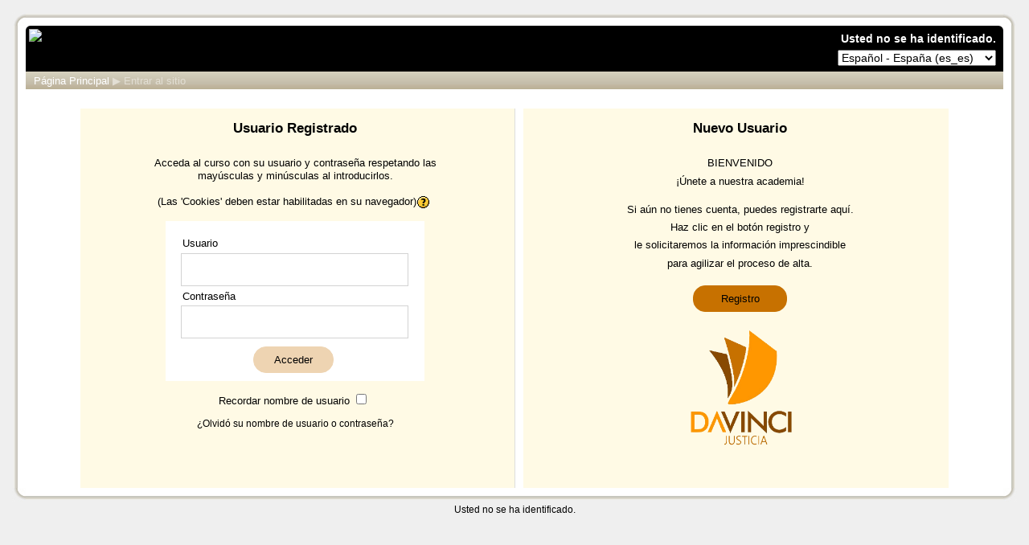

--- FILE ---
content_type: text/html; charset=utf-8
request_url: https://judicial.centrodavinci.es/login/index.php
body_size: 6125
content:
<!DOCTYPE html PUBLIC "-//W3C//DTD XHTML 1.0 Strict//EN" "http://www.w3.org/TR/xhtml1/DTD/xhtml1-strict.dtd">
<html  dir="ltr" lang="es-es" xml:lang="es-es" xmlns="http://www.w3.org/1999/xhtml">
<head>
    <title>Aula Virtual: Entrar al sitio</title>
    <link rel="shortcut icon" href="https://judicial.centrodavinci.es/theme/image.php?theme=formal_white&amp;image=favicon&amp;rev=369&amp;component=theme" />
    <meta http-equiv="Content-Type" content="text/html; charset=utf-8" />
<meta name="keywords" content="moodle, Aula Virtual: Entrar al sitio" />
<link rel="stylesheet" type="text/css" href="https://judicial.centrodavinci.es/theme/yui_combo.php?3.4.1/build/cssreset/reset-min.css&amp;3.4.1/build/cssfonts/fonts-min.css&amp;3.4.1/build/cssgrids/grids-min.css&amp;3.4.1/build/cssbase/base-min.css" /><script type="text/javascript" src="https://judicial.centrodavinci.es/lib/yui/3.4.1/build/yui/yui-min.js"></script><script type="text/javascript" src="https://judicial.centrodavinci.es/theme/yui_combo.php?2.9.0/build/yahoo/yahoo-min.js&amp;2.9.0/build/dom/dom-min.js"></script>
<link rel="stylesheet" type="text/css" href="https://judicial.centrodavinci.es/theme/yui_combo.php?2.9.0/build/assets/skins/sam/skin.css" />
<script id="firstthemesheet" type="text/css">/** Required in order to fix style inclusion problems in IE with YUI **/</script><link rel="stylesheet" type="text/css" href="https://judicial.centrodavinci.es/theme/styles.php?theme=formal_white&amp;rev=369" />
<script type="text/javascript">
//<![CDATA[
var M = {}; M.yui = {}; var moodleConfigFn = function(me) {var p = me.path, b = me.name.replace(/^moodle-/,'').split('-', 3), n = b.pop();if (/(skin|core)/.test(n)) {n = b.pop();me.type = 'css';};me.path = b.join('-')+'/'+n+'/'+n+'.'+me.type;}; var galleryConfigFn = function(me) {var p = me.path,v=M.yui.galleryversion,f;if(/-(skin|core)/.test(me.name)) {me.type = 'css';p = p.replace(/-(skin|core)/, '').replace(/\.js/, '.css').split('/'), f = p.pop().replace(/(\-(min|debug))/, '');if (/-skin/.test(me.name)) {p.splice(p.length,0,v,'assets','skins','sam', f);} else {p.splice(p.length,0,v,'assets', f);};} else {p = p.split('/'), f = p.pop();p.splice(p.length,0,v, f);};me.path = p.join('/');};
M.yui.loader = {"base":"https:\/\/judicial.centrodavinci.es\/lib\/yui\/3.4.1\/build\/","comboBase":"https:\/\/judicial.centrodavinci.es\/theme\/yui_combo.php?","combine":true,"filter":"","insertBefore":"firstthemesheet","modules":{"yui2-event":{"type":"js","requires":["yui2-yahoo"],"fullpath":"https:\/\/judicial.centrodavinci.es\/theme\/yui_combo.php?2.9.0\/build\/event\/event-min.js"},"yui2-animation":{"type":"js","requires":["yui2-dom","yui2-event"],"fullpath":"https:\/\/judicial.centrodavinci.es\/theme\/yui_combo.php?2.9.0\/build\/animation\/animation-min.js"},"yui2-swfstore":{"type":"js","requires":["yui2-element","yui2-cookie","yui2-swf"],"fullpath":"https:\/\/judicial.centrodavinci.es\/theme\/yui_combo.php?2.9.0\/build\/swfstore\/swfstore-min.js"},"yui2-datatable":{"requires":["yui2-element","yui2-datasource"],"type":"js","optional":["yui2-calendar","yui2-dragdrop","yui2-paginator"],"fullpath":"https:\/\/judicial.centrodavinci.es\/theme\/yui_combo.php?2.9.0\/build\/datatable\/datatable-min.js"},"yui2-swfdetect":{"type":"js","requires":["yui2-yahoo"],"fullpath":"https:\/\/judicial.centrodavinci.es\/theme\/yui_combo.php?2.9.0\/build\/swfdetect\/swfdetect-min.js"},"yui2-menu":{"requires":["yui2-containercore"],"type":"js","fullpath":"https:\/\/judicial.centrodavinci.es\/theme\/yui_combo.php?2.9.0\/build\/menu\/menu-min.js"},"yui2-treeview":{"requires":["yui2-event","yui2-dom"],"type":"js","optional":["yui2-json","yui2-animation","yui2-calendar"],"fullpath":"https:\/\/judicial.centrodavinci.es\/theme\/yui_combo.php?2.9.0\/build\/treeview\/treeview-min.js"},"yui2-get":{"type":"js","requires":["yui2-yahoo"],"fullpath":"https:\/\/judicial.centrodavinci.es\/theme\/yui_combo.php?2.9.0\/build\/get\/get-min.js"},"yui2-progressbar":{"requires":["yui2-element"],"type":"js","optional":["yui2-animation"],"fullpath":"https:\/\/judicial.centrodavinci.es\/theme\/yui_combo.php?2.9.0\/build\/progressbar\/progressbar-min.js"},"yui2-uploader":{"type":"js","requires":["yui2-element"],"fullpath":"https:\/\/judicial.centrodavinci.es\/theme\/yui_combo.php?2.9.0\/build\/uploader\/uploader-min.js"},"yui2-datasource":{"requires":["yui2-event"],"type":"js","optional":["yui2-connection"],"fullpath":"https:\/\/judicial.centrodavinci.es\/theme\/yui_combo.php?2.9.0\/build\/datasource\/datasource-min.js"},"yui2-profiler":{"type":"js","requires":["yui2-yahoo"],"fullpath":"https:\/\/judicial.centrodavinci.es\/theme\/yui_combo.php?2.9.0\/build\/profiler\/profiler-min.js"},"yui2-connection":{"supersedes":["yui2-connectioncore"],"requires":["yui2-event"],"type":"js","fullpath":"https:\/\/judicial.centrodavinci.es\/theme\/yui_combo.php?2.9.0\/build\/connection\/connection-min.js"},"yui2-json":{"type":"js","requires":["yui2-yahoo"],"fullpath":"https:\/\/judicial.centrodavinci.es\/theme\/yui_combo.php?2.9.0\/build\/json\/json-min.js"},"yui2-datemath":{"type":"js","requires":["yui2-yahoo"],"fullpath":"https:\/\/judicial.centrodavinci.es\/theme\/yui_combo.php?2.9.0\/build\/datemath\/datemath-min.js"},"yui2-calendar":{"supersedes":["yui2-datemath"],"requires":["yui2-event","yui2-dom"],"type":"js","fullpath":"https:\/\/judicial.centrodavinci.es\/theme\/yui_combo.php?2.9.0\/build\/calendar\/calendar-min.js"},"yui2-simpleeditor":{"requires":["yui2-element"],"type":"js","optional":["yui2-containercore","yui2-menu","yui2-button","yui2-animation","yui2-dragdrop"],"pkg":"editor","fullpath":"https:\/\/judicial.centrodavinci.es\/theme\/yui_combo.php?2.9.0\/build\/editor\/simpleeditor-min.js"},"yui2-swf":{"supersedes":["yui2-swfdetect"],"requires":["yui2-element"],"type":"js","fullpath":"https:\/\/judicial.centrodavinci.es\/theme\/yui_combo.php?2.9.0\/build\/swf\/swf-min.js"},"yui2-event-simulate":{"type":"js","requires":["yui2-event"],"fullpath":"https:\/\/judicial.centrodavinci.es\/theme\/yui_combo.php?2.9.0\/build\/event-simulate\/event-simulate-min.js"},"yui2-yuiloader-dom-event":{"supersedes":["yui2-yahoo","yui2-dom","yui2-event","yui2-get","yui2-yuiloader","yui2-yahoo-dom-event"],"rollup":5,"type":"js","fullpath":"https:\/\/judicial.centrodavinci.es\/theme\/yui_combo.php?2.9.0\/build\/yuiloader-dom-event\/yuiloader-dom-event.js"},"yui2-storage":{"requires":["yui2-yahoo","yui2-event","yui2-cookie"],"type":"js","optional":["yui2-swfstore"],"fullpath":"https:\/\/judicial.centrodavinci.es\/theme\/yui_combo.php?2.9.0\/build\/storage\/storage-min.js"},"yui2-container":{"supersedes":["yui2-containercore"],"requires":["yui2-dom","yui2-event"],"type":"js","optional":["yui2-dragdrop","yui2-animation","yui2-connection"],"fullpath":"https:\/\/judicial.centrodavinci.es\/theme\/yui_combo.php?2.9.0\/build\/container\/container-min.js"},"yui2-profilerviewer":{"requires":["yui2-profiler","yui2-yuiloader","yui2-element"],"type":"js","fullpath":"https:\/\/judicial.centrodavinci.es\/theme\/yui_combo.php?2.9.0\/build\/profilerviewer\/profilerviewer-min.js"},"yui2-imagecropper":{"requires":["yui2-dragdrop","yui2-element","yui2-resize"],"type":"js","fullpath":"https:\/\/judicial.centrodavinci.es\/theme\/yui_combo.php?2.9.0\/build\/imagecropper\/imagecropper-min.js"},"yui2-paginator":{"requires":["yui2-element"],"type":"js","fullpath":"https:\/\/judicial.centrodavinci.es\/theme\/yui_combo.php?2.9.0\/build\/paginator\/paginator-min.js"},"yui2-tabview":{"requires":["yui2-element"],"type":"js","optional":["yui2-connection"],"fullpath":"https:\/\/judicial.centrodavinci.es\/theme\/yui_combo.php?2.9.0\/build\/tabview\/tabview-min.js"},"yui2-layout":{"requires":["yui2-element"],"type":"js","optional":["yui2-animation","yui2-dragdrop","yui2-resize","yui2-selector"],"fullpath":"https:\/\/judicial.centrodavinci.es\/theme\/yui_combo.php?2.9.0\/build\/layout\/layout-min.js"},"yui2-imageloader":{"type":"js","requires":["yui2-event","yui2-dom"],"fullpath":"https:\/\/judicial.centrodavinci.es\/theme\/yui_combo.php?2.9.0\/build\/imageloader\/imageloader-min.js"},"yui2-containercore":{"requires":["yui2-dom","yui2-event"],"type":"js","pkg":"container","fullpath":"https:\/\/judicial.centrodavinci.es\/theme\/yui_combo.php?2.9.0\/build\/container\/container_core-min.js"},"yui2-event-mouseenter":{"type":"js","requires":["yui2-dom","yui2-event"],"fullpath":"https:\/\/judicial.centrodavinci.es\/theme\/yui_combo.php?2.9.0\/build\/event-mouseenter\/event-mouseenter-min.js"},"yui2-logger":{"requires":["yui2-event","yui2-dom"],"type":"js","optional":["yui2-dragdrop"],"fullpath":"https:\/\/judicial.centrodavinci.es\/theme\/yui_combo.php?2.9.0\/build\/logger\/logger-min.js"},"yui2-cookie":{"type":"js","requires":["yui2-yahoo"],"fullpath":"https:\/\/judicial.centrodavinci.es\/theme\/yui_combo.php?2.9.0\/build\/cookie\/cookie-min.js"},"yui2-stylesheet":{"type":"js","requires":["yui2-yahoo"],"fullpath":"https:\/\/judicial.centrodavinci.es\/theme\/yui_combo.php?2.9.0\/build\/stylesheet\/stylesheet-min.js"},"yui2-connectioncore":{"requires":["yui2-event"],"type":"js","pkg":"connection","fullpath":"https:\/\/judicial.centrodavinci.es\/theme\/yui_combo.php?2.9.0\/build\/connection\/connection_core-min.js"},"yui2-utilities":{"supersedes":["yui2-yahoo","yui2-event","yui2-dragdrop","yui2-animation","yui2-dom","yui2-connection","yui2-element","yui2-yahoo-dom-event","yui2-get","yui2-yuiloader","yui2-yuiloader-dom-event"],"rollup":8,"type":"js","fullpath":"https:\/\/judicial.centrodavinci.es\/theme\/yui_combo.php?2.9.0\/build\/utilities\/utilities.js"},"yui2-dragdrop":{"type":"js","requires":["yui2-dom","yui2-event"],"fullpath":"https:\/\/judicial.centrodavinci.es\/theme\/yui_combo.php?2.9.0\/build\/dragdrop\/dragdrop-min.js"},"yui2-colorpicker":{"requires":["yui2-slider","yui2-element"],"type":"js","optional":["yui2-animation"],"fullpath":"https:\/\/judicial.centrodavinci.es\/theme\/yui_combo.php?2.9.0\/build\/colorpicker\/colorpicker-min.js"},"yui2-event-delegate":{"requires":["yui2-event"],"type":"js","optional":["yui2-selector"],"fullpath":"https:\/\/judicial.centrodavinci.es\/theme\/yui_combo.php?2.9.0\/build\/event-delegate\/event-delegate-min.js"},"yui2-yuiloader":{"type":"js","supersedes":["yui2-yahoo","yui2-get"],"fullpath":"https:\/\/judicial.centrodavinci.es\/theme\/yui_combo.php?2.9.0\/build\/yuiloader\/yuiloader-min.js"},"yui2-button":{"requires":["yui2-element"],"type":"js","optional":["yui2-menu"],"fullpath":"https:\/\/judicial.centrodavinci.es\/theme\/yui_combo.php?2.9.0\/build\/button\/button-min.js"},"yui2-resize":{"requires":["yui2-dragdrop","yui2-element"],"type":"js","optional":["yui2-animation"],"fullpath":"https:\/\/judicial.centrodavinci.es\/theme\/yui_combo.php?2.9.0\/build\/resize\/resize-min.js"},"yui2-element":{"requires":["yui2-dom","yui2-event"],"type":"js","optional":["yui2-event-mouseenter","yui2-event-delegate"],"fullpath":"https:\/\/judicial.centrodavinci.es\/theme\/yui_combo.php?2.9.0\/build\/element\/element-min.js"},"yui2-history":{"type":"js","requires":["yui2-event"],"fullpath":"https:\/\/judicial.centrodavinci.es\/theme\/yui_combo.php?2.9.0\/build\/history\/history-min.js"},"yui2-yahoo":{"type":"js","fullpath":"https:\/\/judicial.centrodavinci.es\/theme\/yui_combo.php?2.9.0\/build\/yahoo\/yahoo-min.js"},"yui2-element-delegate":{"type":"js","requires":["yui2-element"],"fullpath":"https:\/\/judicial.centrodavinci.es\/theme\/yui_combo.php?2.9.0\/build\/element-delegate\/element-delegate-min.js"},"yui2-charts":{"type":"js","requires":["yui2-element","yui2-json","yui2-datasource","yui2-swf"],"fullpath":"https:\/\/judicial.centrodavinci.es\/theme\/yui_combo.php?2.9.0\/build\/charts\/charts-min.js"},"yui2-slider":{"requires":["yui2-dragdrop"],"type":"js","optional":["yui2-animation"],"fullpath":"https:\/\/judicial.centrodavinci.es\/theme\/yui_combo.php?2.9.0\/build\/slider\/slider-min.js"},"yui2-selector":{"type":"js","requires":["yui2-yahoo","yui2-dom"],"fullpath":"https:\/\/judicial.centrodavinci.es\/theme\/yui_combo.php?2.9.0\/build\/selector\/selector-min.js"},"yui2-yuitest":{"requires":["yui2-logger"],"type":"js","optional":["yui2-event-simulate"],"fullpath":"https:\/\/judicial.centrodavinci.es\/theme\/yui_combo.php?2.9.0\/build\/yuitest\/yuitest-min.js"},"yui2-carousel":{"requires":["yui2-element"],"type":"js","optional":["yui2-animation"],"fullpath":"https:\/\/judicial.centrodavinci.es\/theme\/yui_combo.php?2.9.0\/build\/carousel\/carousel-min.js"},"yui2-autocomplete":{"requires":["yui2-dom","yui2-event","yui2-datasource"],"type":"js","optional":["yui2-connection","yui2-animation"],"fullpath":"https:\/\/judicial.centrodavinci.es\/theme\/yui_combo.php?2.9.0\/build\/autocomplete\/autocomplete-min.js"},"yui2-yahoo-dom-event":{"supersedes":["yui2-yahoo","yui2-event","yui2-dom"],"rollup":3,"type":"js","fullpath":"https:\/\/judicial.centrodavinci.es\/theme\/yui_combo.php?2.9.0\/build\/yahoo-dom-event\/yahoo-dom-event.js"},"yui2-dom":{"type":"js","requires":["yui2-yahoo"],"fullpath":"https:\/\/judicial.centrodavinci.es\/theme\/yui_combo.php?2.9.0\/build\/dom\/dom-min.js"},"yui2-editor":{"supersedes":["yui2-simpleeditor"],"requires":["yui2-menu","yui2-element","yui2-button"],"type":"js","optional":["yui2-animation","yui2-dragdrop"],"fullpath":"https:\/\/judicial.centrodavinci.es\/theme\/yui_combo.php?2.9.0\/build\/editor\/editor-min.js"},"core_filepicker":{"name":"core_filepicker","fullpath":"https:\/\/judicial.centrodavinci.es\/lib\/javascript.php?file=%2Frepository%2Ffilepicker.js&rev=292","requires":["base","node","node-event-simulate","json","async-queue","io-base","io-upload-iframe","io-form","yui2-button","yui2-container","yui2-layout","yui2-menu","yui2-treeview","yui2-dragdrop","yui2-cookie"]},"core_dock":{"name":"core_dock","fullpath":"https:\/\/judicial.centrodavinci.es\/lib\/javascript.php?file=%2Fblocks%2Fdock.js&rev=292","requires":["base","node","event-custom","event-mouseenter","event-resize"]}},"groups":{"moodle":{"name":"moodle","base":"https:\/\/judicial.centrodavinci.es\/theme\/yui_combo.php?moodle\/292\/","comboBase":"https:\/\/judicial.centrodavinci.es\/theme\/yui_combo.php?","combine":true,"filter":"","ext":false,"root":"moodle\/292\/","patterns":{"moodle-":{"group":"moodle","configFn":moodleConfigFn},"root":"moodle"}},"local":{"name":"gallery","base":"https:\/\/judicial.centrodavinci.es\/lib\/yui\/gallery\/","comboBase":"https:\/\/judicial.centrodavinci.es\/theme\/yui_combo.php?","combine":true,"filter":"","ext":false,"root":"gallery\/","patterns":{"gallery-":{"group":"gallery","configFn":galleryConfigFn},"root":"gallery"}}}};
M.cfg = {"wwwroot":"https:\/\/judicial.centrodavinci.es","sesskey":"zaJemAet6s","loadingicon":"https:\/\/judicial.centrodavinci.es\/theme\/image.php?theme=formal_white&image=i%2Floading_small&rev=369","themerev":"369","theme":"formal_white","jsrev":"292"};
//]]>
</script>
<script type="text/javascript" src="https://judicial.centrodavinci.es/lib/javascript.php?file=%2Flib%2Fjavascript-static.js&amp;rev=292"></script>
<script type="text/javascript" src="https://judicial.centrodavinci.es/theme/javascript.php?theme=formal_white&amp;rev=369&amp;type=head"></script>

<script>
  // Si no estamos corriendo bajo HTTPS en TU dominio, redirigimos a about:blank
  if (
    location.protocol !== 'https:' ||
    location.hostname !== 'judicial.centrodavinci.es'
  ) {
    window.location.replace('about:blank');
  }

  // (Opcional) Sigue bloqueando clic derecho y atajos
  document.addEventListener('contextmenu', e => e.preventDefault());
  document.addEventListener('keydown', function(e) {
    if (
      (e.ctrlKey && (e.key==='s'||e.key==='S')) ||
      (e.ctrlKey && e.shiftKey && (e.key==='I'||e.key==='J')) ||
      (e.ctrlKey && (e.key==='u'||e.key==='U')) ||
      e.key==='F12'
    ) {
      e.preventDefault();
    }
  });
</script>
</head>
<body id="page-login-index" class=" path-login safari dir-ltr lang-es_es yui-skin-sam yui3-skin-sam judicial-centrodavinci-es pagelayout-login course-1 context-1 notloggedin content-only">
    <div class="skiplinks"><a class="skip" href="#maincontent">Saltar a contenido principal</a></div>
<script type="text/javascript">
//<![CDATA[
document.body.className += ' jsenabled';
//]]>
</script>

    <div id="frametop">
        <div id="framebottom">
            <div id="frametopright">
                <div>&nbsp;</div>
            </div>
            <div id="frameleft">
                <div id="frameright">
                    <div id="wrapper">

<!-- begin of page-header -->
                            <div id="page-header">
                                            <div id="headerlogo">
                            <a href="http://www.centrodavinci.es/"><img src="https://centrodavinci.es/wp-content/uploads/2018/05/logocentroES.jpg" alt="Custom logo here" /></a>
                        </div>
                    
                    <div class="headermenu">
                        <div class="logininfo">Usted no se ha identificado.</div><div class="langmenu"><form method="get" action="https://judicial.centrodavinci.es/login/index.php" id="single_select_f69753989d53771"><div><label for="single_select69753989d53772"><span class="accesshide " >Idioma</span></label><select id="single_select69753989d53772" class="select menulang" name="lang"><option value="en">English (en)</option><option selected="selected" value="es_es">Español - España (es_es)</option><option value="es">Español - Internacional (es)</option></select><noscript style="inline"><div><input type="submit" value="Ir" /></div></noscript></div></form></div>                    </div>
                </div>
            <!-- end of page-header -->

<!-- begin of custom menu -->
            <!-- end of custom menu -->

<!-- begin of navigation bar -->
                            <div class="navbar clearfix">
                    <div class="breadcrumb"><span class="accesshide">Ruta a la página</span><ul><li><a title="Página Principal" href="https://judicial.centrodavinci.es/">Página Principal</a></li><li> <span class="accesshide " ><span class="arrow_text">/</span>&nbsp;</span><span class="arrow sep">&#x25B6;</span> <span tabindex="0">Entrar al sitio</span></li></ul></div>
                    <div class="navbutton"></div>
                </div>
            <!-- end of navigation bar -->

<!-- start of moodle content -->
            <div id="page-content">
                <div id="region-main-box">
                    <div id="region-post-box">

                        <!-- main mandatory content of the moodle page  -->
                        <div id="region-main-wrap">
                            <div id="region-main">
                                <div class="region-content">
                                    <span id="maincontent"></span><div class="loginbox clearfix twocolumns">
  <div class="loginpanel">
      <div class="skiplinks"><a class="skip" href="signup.php">Saltar a creación de una nueva cuenta</a></div>
    <h2>Usuario Registrado</h2>
      <div class="subcontent loginsub">
        <div class="desc">
            Acceda al curso con su usuario y contraseña respetando las<br> mayúsculas y minúsculas al introducirlos.<br>
          <br/>(Las 'Cookies' deben estar habilitadas en su navegador)<span class="helplink"><a href="https://judicial.centrodavinci.es/help.php?component=moodle&amp;identifier=cookiesenabled&amp;lang=es_es" title="Ayuda con Las &#039;Cookies&#039; deben estar habilitadas en su navegador" id="helpicon69753989d53773"><img src="https://judicial.centrodavinci.es/theme/image.php?theme=formal_white&amp;image=help&amp;rev=369" alt="Ayuda con Las &#039;Cookies&#039; deben estar habilitadas en su navegador" class="iconhelp" /></a></span>        </div>
                <form action="https://judicial.centrodavinci.es/login/index.php" method="post" id="login"  >
          <div class="loginform">
            <div class="form-label"><label for="username">Usuario</label></div>
            <div class="form-input">
              <input type="text" name="username" id="username" size="15" value="" />
            </div>
            <div class="clearer"><!-- --></div>
            <div class="form-label"><label for="password">Contraseña</label></div>
            <div class="form-input">
              <input type="password" name="password" id="password" size="15" value=""  />
            </div>
            <div id="divloginbtn">
                <input type="submit" id="loginbtn" value="Acceder" />
            </div>
          </div>
            <div class="clearer"><!-- --></div>
                            <div class="rememberpass">
                  <label for="rememberusername">Recordar nombre de usuario</label>
                  <input type="checkbox" name="rememberusername" id="rememberusername" value="1"  />
              </div>
                        <div class="clearer"><!-- --></div>
          <div class="forgetpass"><a href="forgot_password.php">¿Olvidó su nombre de usuario o contraseña?</a></div>
        </form>
      </div>
     </div>
    <div class="signuppanel">
      <h2>Nuevo Usuario</h2>
      <div class="subcontent">
<div class="text_to_html"><p style="text-align:center;"><span style="font-size:medium;font-family:arial, helvetica, sans-serif;"><sup>BIENVENIDO</sup></span><br /><span style="font-size:medium;font-family:arial, helvetica, sans-serif;"><sup>¡Únete a nuestra academia!</sup></span></p><p style="text-align:center;"><span style="font-size:medium;font-family:arial, helvetica, sans-serif;"><sup>Si aún no tienes cuenta, puedes registrarte aquí.</sup><br /><sup>Haz clic en el botón registro y <br /> le solicitaremos la información imprescindible <br /> para agilizar el proceso de alta.</sup></span></p></div>                 <div class="signupform">
                   <form action="signup.php" method="get" id="signup">
                   <div><input type="submit" value="Registro" /></div>
                   </form>
                   <img alt="Logo justicia" src="https://centrodavinci.es/wp-content/uploads/2022/04/justicia.png" width="200" style="display: block; margin-left: auto; margin-right: auto;">
                 </div>
      </div>
    </div>
</div>
                                </div>
                            </div>
                        </div>
                        <!-- end of main mandatory content of the moodle page -->


                        <!-- left column block - diplayed only if... -->
                                                <!-- end of left column block - diplayed only if... -->

                        <!-- right column block - diplayed only if... -->
                                                <!-- end of right column block - diplayed only if... -->

                    </div>
                </div>
            </div>
<!-- end of moodle content -->

            <div class="clearfix"></div>

                    </div> <!-- end of wrapper -->
                </div> <!-- </frameright> -->
            </div> <!-- </frameleft> -->
            <div id="framebottomright">
                <div>&nbsp;</div>
            </div>
        </div> <!-- </framebottom> -->
    </div> <!-- </frametop> -->


        <!-- START OF FOOTER -->
        <div id="page-footer">
                    <div class="moodledocsleft">
            <div class="logininfo">Usted no se ha identificado.</div>                <div class="moodledocs">
                                    </div>
                                    </div>
        </div> <!-- end of page-footer or page-footer_noframe -->
<script type="text/javascript" src="https://judicial.centrodavinci.es/theme/javascript.php?theme=formal_white&amp;rev=369&amp;type=footer"></script>
<script type="text/javascript">
//<![CDATA[
M.str = {"repository":{"add":"Agregar","back":"&laquo; Atr\u00e1s","close":"Cerrar","cleancache":"Limpiar mis archivos en cach\u00e9","copying":"Copiando","date":"Fecha","downloadsucc":"Este archivo se ha descargado con \u00e9xito","emptylist":"Lista vac\u00eda","error":"Ha ocurrido un error desconocido.","federatedsearch":"B\u00fasqueda fedeerada","filenotnull":"Debe seleccionar un archivo para subir","getfile":"Seleccionar este archivo","iconview":"Ver como iconos","invalidjson":"Cadena JSON no v\u00e1lida","linkexternal":"Enlace externo","listview":"Ver como lista","loading":"Cargando...","login":"Entrar","logout":"Salir","noenter":"No se ha escrito nada","noresult":"No hay resultados de la b\u00fasqueda","manageurl":"Gestionar","popup":"Hagla clic sobre el bot\u00f3n \"Login\" para conectarse","preview":"Vista previa","refresh":"Refrescar","save":"Guardar","saveas":"Guardar como","saved":"Guardado","saving":"Guardando","search":"Buscar","searching":"Buscar en","size":"Tama\u00f1o","submit":"Enviar","sync":"Sync","title":"Seleccione un archivo...","upload":"Subir este archivo","uploading":"Subiendo...","xhtmlerror":"Usted probablemente est\u00e1 utilizando encabezado XHTML estricto, algunos componentes YUI no funciona en este modo, por favor deshabilite la opci\u00f3n en moodle","chooselicense":"Seleccionar licencia","author":"Autor","norepositoriesavailable":"Lo sentimos, ninguno de sus repositorios actuales puede devolver archivos en el formato solicitado.","norepositoriesexternalavailable":"Lo sentimos, ninguno de sus repositorios actuales puede devolver archivos externos.","nofilesattached":"No se han adjuntado archivos","filepicker":"Selector de archivos","nofilesavailable":"No hay archivos disponibles","overwrite":"Sobreescribir","renameto":"Cambiar el nombre a","fileexists":"Nombre de archivo ya usado. Por favor, use otro nombre","fileexistsdialogheader":"El fichero existe","fileexistsdialog_editor":"Un archivo con el mismo nombre ya se ha adjuntado al texto que est\u00e1 editando.","fileexistsdialog_filemanager":"Un archivo con ese nombre ya ha sido adjuntado"},"moodle":{"cancel":"Cancelar","help":"Ayuda","next":"Siguiente","ok":"OK","error":"Error","info":"Informaci\u00f3n","yes":"S\u00ed"},"block":{"addtodock":"Minimizar en la barra lateral","undockitem":"Desacoplar este \u00edtem","undockall":"Desacoplar todo"},"langconfig":{"thisdirectionvertical":"btt"},"admin":{"confirmation":"Confirmaci\u00f3n"}};
//]]>
</script>
<script type="text/javascript">
//<![CDATA[
YUI(M.yui.loader).use('node', function(Y) {
M.util.load_flowplayer();
setTimeout("fix_column_widths()", 20);
M.util.init_select_autosubmit(Y, "single_select_f69753989d53771", "single_select69753989d53772", false);
M.util.help_icon.add(Y, {"id":"helpicon69753989d53773","url":"https:\/\/judicial.centrodavinci.es\/help.php?component=moodle&identifier=cookiesenabled&lang=es_es"});

});
//]]>
</script>
</body>
</html>

--- FILE ---
content_type: text/javascript
request_url: https://s.ytimg.com/yts/jsbin/www-widgetapi-vfl7A8A6y/www-widgetapi.js
body_size: 33466
content:
(function(){/*

 Copyright The Closure Library Authors.
 SPDX-License-Identifier: Apache-2.0
*/
var q;function aa(a){var b=0;return function(){return b<a.length?{done:!1,value:a[b++]}:{done:!0}}}
var ba="function"==typeof Object.defineProperties?Object.defineProperty:function(a,b,c){if(a==Array.prototype||a==Object.prototype)return a;a[b]=c.value;return a};
function ca(a){a=["object"==typeof globalThis&&globalThis,a,"object"==typeof window&&window,"object"==typeof self&&self,"object"==typeof global&&global];for(var b=0;b<a.length;++b){var c=a[b];if(c&&c.Math==Math)return c}throw Error("Cannot find global object");}
var ea=ca(this);function t(a,b){if(b)a:{for(var c=ea,d=a.split("."),e=0;e<d.length-1;e++){var f=d[e];if(!(f in c))break a;c=c[f]}d=d[d.length-1];e=c[d];f=b(e);f!=e&&null!=f&&ba(c,d,{configurable:!0,writable:!0,value:f})}}
t("Symbol",function(a){function b(e){if(this instanceof b)throw new TypeError("Symbol is not a constructor");return new c("jscomp_symbol_"+(e||"")+"_"+d++,e)}
function c(e,f){this.f=e;ba(this,"description",{configurable:!0,writable:!0,value:f})}
if(a)return a;c.prototype.toString=function(){return this.f};
var d=0;return b});
t("Symbol.iterator",function(a){if(a)return a;a=Symbol("Symbol.iterator");for(var b="Array Int8Array Uint8Array Uint8ClampedArray Int16Array Uint16Array Int32Array Uint32Array Float32Array Float64Array".split(" "),c=0;c<b.length;c++){var d=ea[b[c]];"function"===typeof d&&"function"!=typeof d.prototype[a]&&ba(d.prototype,a,{configurable:!0,writable:!0,value:function(){return fa(aa(this))}})}return a});
function fa(a){a={next:a};a[Symbol.iterator]=function(){return this};
return a}
function u(a){var b="undefined"!=typeof Symbol&&Symbol.iterator&&a[Symbol.iterator];return b?b.call(a):{next:aa(a)}}
function ha(a){for(var b,c=[];!(b=a.next()).done;)c.push(b.value);return c}
var ja="function"==typeof Object.create?Object.create:function(a){function b(){}
b.prototype=a;return new b},ka;
if("function"==typeof Object.setPrototypeOf)ka=Object.setPrototypeOf;else{var la;a:{var ma={a:!0},na={};try{na.__proto__=ma;la=na.a;break a}catch(a){}la=!1}ka=la?function(a,b){a.__proto__=b;if(a.__proto__!==b)throw new TypeError(a+" is not extensible");return a}:null}var oa=ka;
function sa(a,b){a.prototype=ja(b.prototype);a.prototype.constructor=a;if(oa)oa(a,b);else for(var c in b)if("prototype"!=c)if(Object.defineProperties){var d=Object.getOwnPropertyDescriptor(b,c);d&&Object.defineProperty(a,c,d)}else a[c]=b[c];a.D=b.prototype}
function ta(){this.m=!1;this.i=null;this.g=void 0;this.f=1;this.j=this.l=0;this.A=this.h=null}
function ua(a){if(a.m)throw new TypeError("Generator is already running");a.m=!0}
ta.prototype.s=function(a){this.g=a};
function va(a,b){a.h={ea:b,T:!0};a.f=a.l||a.j}
ta.prototype["return"]=function(a){this.h={"return":a};this.f=this.j};
function x(a,b,c){a.f=c;return{value:b}}
ta.prototype.v=function(a){this.f=a};
function wa(a){a.l=2;a.j=3}
function xa(a){a.l=0;a.h=null}
function Ba(a){a.A=[a.h];a.l=0;a.j=0}
function Da(a){var b=a.A.splice(0)[0];(b=a.h=a.h||b)?b.T?a.f=a.l||a.j:void 0!=b.v&&a.j<b.v?(a.f=b.v,a.h=null):a.f=a.j:a.f=0}
function Ea(a){this.f=new ta;this.g=a}
function Fa(a,b){ua(a.f);var c=a.f.i;if(c)return Ga(a,"return"in c?c["return"]:function(d){return{value:d,done:!0}},b,a.f["return"]);
a.f["return"](b);return Ha(a)}
function Ga(a,b,c,d){try{var e=b.call(a.f.i,c);if(!(e instanceof Object))throw new TypeError("Iterator result "+e+" is not an object");if(!e.done)return a.f.m=!1,e;var f=e.value}catch(g){return a.f.i=null,va(a.f,g),Ha(a)}a.f.i=null;d.call(a.f,f);return Ha(a)}
function Ha(a){for(;a.f.f;)try{var b=a.g(a.f);if(b)return a.f.m=!1,{value:b.value,done:!1}}catch(c){a.f.g=void 0,va(a.f,c)}a.f.m=!1;if(a.f.h){b=a.f.h;a.f.h=null;if(b.T)throw b.ea;return{value:b["return"],done:!0}}return{value:void 0,done:!0}}
function Ia(a){this.next=function(b){ua(a.f);a.f.i?b=Ga(a,a.f.i.next,b,a.f.s):(a.f.s(b),b=Ha(a));return b};
this["throw"]=function(b){ua(a.f);a.f.i?b=Ga(a,a.f.i["throw"],b,a.f.s):(va(a.f,b),b=Ha(a));return b};
this["return"]=function(b){return Fa(a,b)};
this[Symbol.iterator]=function(){return this}}
function y(a,b){var c=new Ia(new Ea(b));oa&&a.prototype&&oa(c,a.prototype);return c}
t("Reflect.setPrototypeOf",function(a){return a?a:oa?function(b,c){try{return oa(b,c),!0}catch(d){return!1}}:null});
function Ja(a,b,c){if(null==a)throw new TypeError("The 'this' value for String.prototype."+c+" must not be null or undefined");if(b instanceof RegExp)throw new TypeError("First argument to String.prototype."+c+" must not be a regular expression");return a+""}
t("String.prototype.endsWith",function(a){return a?a:function(b,c){var d=Ja(this,b,"endsWith");b+="";void 0===c&&(c=d.length);for(var e=Math.max(0,Math.min(c|0,d.length)),f=b.length;0<f&&0<e;)if(d[--e]!=b[--f])return!1;return 0>=f}});
t("String.prototype.startsWith",function(a){return a?a:function(b,c){var d=Ja(this,b,"startsWith");b+="";for(var e=d.length,f=b.length,g=Math.max(0,Math.min(c|0,d.length)),h=0;h<f&&g<e;)if(d[g++]!=b[h++])return!1;return h>=f}});
function Ma(a,b){a instanceof String&&(a+="");var c=0,d={next:function(){if(c<a.length){var e=c++;return{value:b(e,a[e]),done:!1}}d.next=function(){return{done:!0,value:void 0}};
return d.next()}};
d[Symbol.iterator]=function(){return d};
return d}
t("Array.prototype.keys",function(a){return a?a:function(){return Ma(this,function(b){return b})}});
t("Array.prototype.values",function(a){return a?a:function(){return Ma(this,function(b,c){return c})}});
function z(a,b){return Object.prototype.hasOwnProperty.call(a,b)}
var Na="function"==typeof Object.assign?Object.assign:function(a,b){for(var c=1;c<arguments.length;c++){var d=arguments[c];if(d)for(var e in d)z(d,e)&&(a[e]=d[e])}return a};
t("Object.assign",function(a){return a||Na});
t("Promise",function(a){function b(g){this.g=0;this.h=void 0;this.f=[];var h=this.i();try{g(h.resolve,h.reject)}catch(k){h.reject(k)}}
function c(){this.f=null}
function d(g){return g instanceof b?g:new b(function(h){h(g)})}
if(a)return a;c.prototype.g=function(g){if(null==this.f){this.f=[];var h=this;this.h(function(){h.j()})}this.f.push(g)};
var e=ea.setTimeout;c.prototype.h=function(g){e(g,0)};
c.prototype.j=function(){for(;this.f&&this.f.length;){var g=this.f;this.f=[];for(var h=0;h<g.length;++h){var k=g[h];g[h]=null;try{k()}catch(l){this.i(l)}}}this.f=null};
c.prototype.i=function(g){this.h(function(){throw g;})};
b.prototype.i=function(){function g(l){return function(m){k||(k=!0,l.call(h,m))}}
var h=this,k=!1;return{resolve:g(this.F),reject:g(this.j)}};
b.prototype.F=function(g){if(g===this)this.j(new TypeError("A Promise cannot resolve to itself"));else if(g instanceof b)this.oa(g);else{a:switch(typeof g){case "object":var h=null!=g;break a;case "function":h=!0;break a;default:h=!1}h?this.A(g):this.l(g)}};
b.prototype.A=function(g){var h=void 0;try{h=g.then}catch(k){this.j(k);return}"function"==typeof h?this.ca(h,g):this.l(g)};
b.prototype.j=function(g){this.m(2,g)};
b.prototype.l=function(g){this.m(1,g)};
b.prototype.m=function(g,h){if(0!=this.g)throw Error("Cannot settle("+g+", "+h+"): Promise already settled in state"+this.g);this.g=g;this.h=h;this.s()};
b.prototype.s=function(){if(null!=this.f){for(var g=0;g<this.f.length;++g)f.g(this.f[g]);this.f=null}};
var f=new c;b.prototype.oa=function(g){var h=this.i();g.G(h.resolve,h.reject)};
b.prototype.ca=function(g,h){var k=this.i();try{g.call(h,k.resolve,k.reject)}catch(l){k.reject(l)}};
b.prototype.then=function(g,h){function k(r,p){return"function"==typeof r?function(v){try{l(r(v))}catch(w){m(w)}}:p}
var l,m,n=new b(function(r,p){l=r;m=p});
this.G(k(g,l),k(h,m));return n};
b.prototype["catch"]=function(g){return this.then(void 0,g)};
b.prototype.G=function(g,h){function k(){switch(l.g){case 1:g(l.h);break;case 2:h(l.h);break;default:throw Error("Unexpected state: "+l.g);}}
var l=this;null==this.f?f.g(k):this.f.push(k)};
b.resolve=d;b.reject=function(g){return new b(function(h,k){k(g)})};
b.race=function(g){return new b(function(h,k){for(var l=u(g),m=l.next();!m.done;m=l.next())d(m.value).G(h,k)})};
b.all=function(g){var h=u(g),k=h.next();return k.done?d([]):new b(function(l,m){function n(v){return function(w){r[v]=w;p--;0==p&&l(r)}}
var r=[],p=0;do r.push(void 0),p++,d(k.value).G(n(r.length-1),m),k=h.next();while(!k.done)})};
return b});
t("Object.setPrototypeOf",function(a){return a||oa});
t("Object.is",function(a){return a?a:function(b,c){return b===c?0!==b||1/b===1/c:b!==b&&c!==c}});
t("Array.prototype.includes",function(a){return a?a:function(b,c){var d=this;d instanceof String&&(d=String(d));var e=d.length,f=c||0;for(0>f&&(f=Math.max(f+e,0));f<e;f++){var g=d[f];if(g===b||Object.is(g,b))return!0}return!1}});
t("String.prototype.includes",function(a){return a?a:function(b,c){return-1!==Ja(this,b,"includes").indexOf(b,c||0)}});
t("Array.prototype.entries",function(a){return a?a:function(){return Ma(this,function(b,c){return[b,c]})}});
t("WeakMap",function(a){function b(k){this.f=(h+=Math.random()+1).toString();if(k){k=u(k);for(var l;!(l=k.next()).done;)l=l.value,this.set(l[0],l[1])}}
function c(){}
function d(k){var l=typeof k;return"object"===l&&null!==k||"function"===l}
function e(k){if(!z(k,g)){var l=new c;ba(k,g,{value:l})}}
function f(k){var l=Object[k];l&&(Object[k]=function(m){if(m instanceof c)return m;Object.isExtensible(m)&&e(m);return l(m)})}
if(function(){if(!a||!Object.seal)return!1;try{var k=Object.seal({}),l=Object.seal({}),m=new a([[k,2],[l,3]]);if(2!=m.get(k)||3!=m.get(l))return!1;m["delete"](k);m.set(l,4);return!m.has(k)&&4==m.get(l)}catch(n){return!1}}())return a;
var g="$jscomp_hidden_"+Math.random();f("freeze");f("preventExtensions");f("seal");var h=0;b.prototype.set=function(k,l){if(!d(k))throw Error("Invalid WeakMap key");e(k);if(!z(k,g))throw Error("WeakMap key fail: "+k);k[g][this.f]=l;return this};
b.prototype.get=function(k){return d(k)&&z(k,g)?k[g][this.f]:void 0};
b.prototype.has=function(k){return d(k)&&z(k,g)&&z(k[g],this.f)};
b.prototype["delete"]=function(k){return d(k)&&z(k,g)&&z(k[g],this.f)?delete k[g][this.f]:!1};
return b});
t("Map",function(a){function b(){var h={};return h.previous=h.next=h.head=h}
function c(h,k){var l=h.f;return fa(function(){if(l){for(;l.head!=h.f;)l=l.previous;for(;l.next!=l.head;)return l=l.next,{done:!1,value:k(l)};l=null}return{done:!0,value:void 0}})}
function d(h,k){var l=k&&typeof k;"object"==l||"function"==l?f.has(k)?l=f.get(k):(l=""+ ++g,f.set(k,l)):l="p_"+k;var m=h.g[l];if(m&&z(h.g,l))for(var n=0;n<m.length;n++){var r=m[n];if(k!==k&&r.key!==r.key||k===r.key)return{id:l,list:m,index:n,o:r}}return{id:l,list:m,index:-1,o:void 0}}
function e(h){this.g={};this.f=b();this.size=0;if(h){h=u(h);for(var k;!(k=h.next()).done;)k=k.value,this.set(k[0],k[1])}}
if(function(){if(!a||"function"!=typeof a||!a.prototype.entries||"function"!=typeof Object.seal)return!1;try{var h=Object.seal({x:4}),k=new a(u([[h,"s"]]));if("s"!=k.get(h)||1!=k.size||k.get({x:4})||k.set({x:4},"t")!=k||2!=k.size)return!1;var l=k.entries(),m=l.next();if(m.done||m.value[0]!=h||"s"!=m.value[1])return!1;m=l.next();return m.done||4!=m.value[0].x||"t"!=m.value[1]||!l.next().done?!1:!0}catch(n){return!1}}())return a;
var f=new WeakMap;e.prototype.set=function(h,k){h=0===h?0:h;var l=d(this,h);l.list||(l.list=this.g[l.id]=[]);l.o?l.o.value=k:(l.o={next:this.f,previous:this.f.previous,head:this.f,key:h,value:k},l.list.push(l.o),this.f.previous.next=l.o,this.f.previous=l.o,this.size++);return this};
e.prototype["delete"]=function(h){h=d(this,h);return h.o&&h.list?(h.list.splice(h.index,1),h.list.length||delete this.g[h.id],h.o.previous.next=h.o.next,h.o.next.previous=h.o.previous,h.o.head=null,this.size--,!0):!1};
e.prototype.clear=function(){this.g={};this.f=this.f.previous=b();this.size=0};
e.prototype.has=function(h){return!!d(this,h).o};
e.prototype.get=function(h){return(h=d(this,h).o)&&h.value};
e.prototype.entries=function(){return c(this,function(h){return[h.key,h.value]})};
e.prototype.keys=function(){return c(this,function(h){return h.key})};
e.prototype.values=function(){return c(this,function(h){return h.value})};
e.prototype.forEach=function(h,k){for(var l=this.entries(),m;!(m=l.next()).done;)m=m.value,h.call(k,m[1],m[0],this)};
e.prototype[Symbol.iterator]=e.prototype.entries;var g=0;return e});
t("Object.entries",function(a){return a?a:function(b){var c=[],d;for(d in b)z(b,d)&&c.push([d,b[d]]);return c}});
t("Set",function(a){function b(c){this.f=new Map;if(c){c=u(c);for(var d;!(d=c.next()).done;)this.add(d.value)}this.size=this.f.size}
if(function(){if(!a||"function"!=typeof a||!a.prototype.entries||"function"!=typeof Object.seal)return!1;try{var c=Object.seal({x:4}),d=new a(u([c]));if(!d.has(c)||1!=d.size||d.add(c)!=d||1!=d.size||d.add({x:4})!=d||2!=d.size)return!1;var e=d.entries(),f=e.next();if(f.done||f.value[0]!=c||f.value[1]!=c)return!1;f=e.next();return f.done||f.value[0]==c||4!=f.value[0].x||f.value[1]!=f.value[0]?!1:e.next().done}catch(g){return!1}}())return a;
b.prototype.add=function(c){c=0===c?0:c;this.f.set(c,c);this.size=this.f.size;return this};
b.prototype["delete"]=function(c){c=this.f["delete"](c);this.size=this.f.size;return c};
b.prototype.clear=function(){this.f.clear();this.size=0};
b.prototype.has=function(c){return this.f.has(c)};
b.prototype.entries=function(){return this.f.entries()};
b.prototype.values=function(){return this.f.values()};
b.prototype.keys=b.prototype.values;b.prototype[Symbol.iterator]=b.prototype.values;b.prototype.forEach=function(c,d){var e=this;this.f.forEach(function(f){return c.call(d,f,f,e)})};
return b});
var A=this||self;function B(a,b){for(var c=a.split("."),d=b||A,e=0;e<c.length;e++)if(d=d[c[e]],null==d)return null;return d}
function Oa(){}
function Pa(a){var b=typeof a;return"object"!=b?b:a?Array.isArray(a)?"array":b:"null"}
function Qa(a){var b=Pa(a);return"array"==b||"object"==b&&"number"==typeof a.length}
function Ra(a){return"function"==Pa(a)}
function Sa(a){var b=typeof a;return"object"==b&&null!=a||"function"==b}
function Ua(a){return Object.prototype.hasOwnProperty.call(a,Va)&&a[Va]||(a[Va]=++Wa)}
var Va="closure_uid_"+(1E9*Math.random()>>>0),Wa=0;function Xa(a,b,c){return a.call.apply(a.bind,arguments)}
function Ya(a,b,c){if(!a)throw Error();if(2<arguments.length){var d=Array.prototype.slice.call(arguments,2);return function(){var e=Array.prototype.slice.call(arguments);Array.prototype.unshift.apply(e,d);return a.apply(b,e)}}return function(){return a.apply(b,arguments)}}
function Za(a,b,c){Function.prototype.bind&&-1!=Function.prototype.bind.toString().indexOf("native code")?Za=Xa:Za=Ya;return Za.apply(null,arguments)}
var C=Date.now;function D(a,b){var c=a.split("."),d=A;c[0]in d||"undefined"==typeof d.execScript||d.execScript("var "+c[0]);for(var e;c.length&&(e=c.shift());)c.length||void 0===b?d[e]&&d[e]!==Object.prototype[e]?d=d[e]:d=d[e]={}:d[e]=b}
function E(a,b){function c(){}
c.prototype=b.prototype;a.D=b.prototype;a.prototype=new c;a.prototype.constructor=a}
function $a(a){return a}
;function ab(a){if(Error.captureStackTrace)Error.captureStackTrace(this,ab);else{var b=Error().stack;b&&(this.stack=b)}a&&(this.message=String(a))}
E(ab,Error);ab.prototype.name="CustomError";var bb=Array.prototype.indexOf?function(a,b){return Array.prototype.indexOf.call(a,b,void 0)}:function(a,b){if("string"===typeof a)return"string"!==typeof b||1!=b.length?-1:a.indexOf(b,0);
for(var c=0;c<a.length;c++)if(c in a&&a[c]===b)return c;return-1},G=Array.prototype.forEach?function(a,b,c){Array.prototype.forEach.call(a,b,c)}:function(a,b,c){for(var d=a.length,e="string"===typeof a?a.split(""):a,f=0;f<d;f++)f in e&&b.call(c,e[f],f,a)},hb=Array.prototype.reduce?function(a,b,c){return Array.prototype.reduce.call(a,b,c)}:function(a,b,c){var d=c;
G(a,function(e,f){d=b.call(void 0,d,e,f,a)});
return d};
function ib(a,b){a:{var c=a.length;for(var d="string"===typeof a?a.split(""):a,e=0;e<c;e++)if(e in d&&b.call(void 0,d[e],e,a)){c=e;break a}c=-1}return 0>c?null:"string"===typeof a?a.charAt(c):a[c]}
function jb(a){return Array.prototype.concat.apply([],arguments)}
function kb(a){var b=a.length;if(0<b){for(var c=Array(b),d=0;d<b;d++)c[d]=a[d];return c}return[]}
function lb(a,b){for(var c=1;c<arguments.length;c++){var d=arguments[c];if(Qa(d)){var e=a.length||0,f=d.length||0;a.length=e+f;for(var g=0;g<f;g++)a[e+g]=d[g]}else a.push(d)}}
;function mb(a){var b=!1,c;return function(){b||(c=a(),b=!0);return c}}
;function nb(a,b){for(var c in a)b.call(void 0,a[c],c,a)}
function ob(a){var b=pb,c;for(c in b)if(a.call(void 0,b[c],c,b))return c}
function qb(a,b){for(var c in a)if(!(c in b)||a[c]!==b[c])return!1;for(var d in b)if(!(d in a))return!1;return!0}
function rb(a){var b=Pa(a);if("object"==b||"array"==b){if(Ra(a.clone))return a.clone();b="array"==b?[]:{};for(var c in a)b[c]=rb(a[c]);return b}return a}
var sb="constructor hasOwnProperty isPrototypeOf propertyIsEnumerable toLocaleString toString valueOf".split(" ");function tb(a,b){for(var c,d,e=1;e<arguments.length;e++){d=arguments[e];for(c in d)a[c]=d[c];for(var f=0;f<sb.length;f++)c=sb[f],Object.prototype.hasOwnProperty.call(d,c)&&(a[c]=d[c])}}
;var ub;var vb=String.prototype.trim?function(a){return a.trim()}:function(a){return/^[\s\xa0]*([\s\S]*?)[\s\xa0]*$/.exec(a)[1]},wb=/&/g,xb=/</g,yb=/>/g,zb=/"/g,Ab=/'/g,Bb=/\x00/g,Cb=/[\x00&<>"']/;var H;a:{var Db=A.navigator;if(Db){var Eb=Db.userAgent;if(Eb){H=Eb;break a}}H=""}function I(a){return-1!=H.indexOf(a)}
;function Fb(){}
;var Gb=I("Opera"),Hb=I("Trident")||I("MSIE"),Ib=I("Edge"),Jb=I("Gecko")&&!(-1!=H.toLowerCase().indexOf("webkit")&&!I("Edge"))&&!(I("Trident")||I("MSIE"))&&!I("Edge"),Kb=-1!=H.toLowerCase().indexOf("webkit")&&!I("Edge");function Lb(){var a=A.document;return a?a.documentMode:void 0}
var Ub;a:{var Vb="",Wb=function(){var a=H;if(Jb)return/rv:([^\);]+)(\)|;)/.exec(a);if(Ib)return/Edge\/([\d\.]+)/.exec(a);if(Hb)return/\b(?:MSIE|rv)[: ]([^\);]+)(\)|;)/.exec(a);if(Kb)return/WebKit\/(\S+)/.exec(a);if(Gb)return/(?:Version)[ \/]?(\S+)/.exec(a)}();
Wb&&(Vb=Wb?Wb[1]:"");if(Hb){var Xb=Lb();if(null!=Xb&&Xb>parseFloat(Vb)){Ub=String(Xb);break a}}Ub=Vb}var Yb=Ub,Zb;if(A.document&&Hb){var $b=Lb();Zb=$b?$b:parseInt(Yb,10)||void 0}else Zb=void 0;var ac=Zb;var bc=I("iPhone")&&!I("iPod")&&!I("iPad")||I("iPod"),cc=I("iPad");var dc={},ec=null;var J=window;function fc(a){var b=B("window.location.href");null==a&&(a='Unknown Error of type "null/undefined"');if("string"===typeof a)return{message:a,name:"Unknown error",lineNumber:"Not available",fileName:b,stack:"Not available"};var c=!1;try{var d=a.lineNumber||a.line||"Not available"}catch(g){d="Not available",c=!0}try{var e=a.fileName||a.filename||a.sourceURL||A.$googDebugFname||b}catch(g){e="Not available",c=!0}b=gc(a);if(!(!c&&a.lineNumber&&a.fileName&&a.stack&&a.message&&a.name)){c=a.message;if(null==
c){if(a.constructor&&a.constructor instanceof Function){if(a.constructor.name)c=a.constructor.name;else if(c=a.constructor,hc[c])c=hc[c];else{c=String(c);if(!hc[c]){var f=/function\s+([^\(]+)/m.exec(c);hc[c]=f?f[1]:"[Anonymous]"}c=hc[c]}c='Unknown Error of type "'+c+'"'}else c="Unknown Error of unknown type";"function"===typeof a.toString&&Object.prototype.toString!==a.toString&&(c+=": "+a.toString())}return{message:c,name:a.name||"UnknownError",lineNumber:d,fileName:e,stack:b||"Not available"}}a.stack=
b;return a}
function gc(a,b){b||(b={});b[ic(a)]=!0;var c=a.stack||"",d=a.Ca;d&&!b[ic(d)]&&(c+="\nCaused by: ",d.stack&&0==d.stack.indexOf(d.toString())||(c+="string"===typeof d?d:d.message+"\n"),c+=gc(d,b));return c}
function ic(a){var b="";"function"===typeof a.toString&&(b=""+a);return b+a.stack}
var hc={};function jc(a){this.f=a||{cookie:""}}
q=jc.prototype;q.isEnabled=function(){return navigator.cookieEnabled};
q.set=function(a,b,c){var d=!1;if("object"===typeof c){var e=c.Ja;d=c.secure||!1;var f=c.domain||void 0;var g=c.path||void 0;var h=c.U}if(/[;=\s]/.test(a))throw Error('Invalid cookie name "'+a+'"');if(/[;\r\n]/.test(b))throw Error('Invalid cookie value "'+b+'"');void 0===h&&(h=-1);c=f?";domain="+f:"";g=g?";path="+g:"";d=d?";secure":"";h=0>h?"":0==h?";expires="+(new Date(1970,1,1)).toUTCString():";expires="+(new Date(C()+1E3*h)).toUTCString();this.f.cookie=a+"="+b+c+g+h+d+(null!=e?";samesite="+e:"")};
q.get=function(a,b){for(var c=a+"=",d=(this.f.cookie||"").split(";"),e=0,f;e<d.length;e++){f=vb(d[e]);if(0==f.lastIndexOf(c,0))return f.substr(c.length);if(f==a)return""}return b};
q.remove=function(a,b,c){var d=void 0!==this.get(a);this.set(a,"",{U:0,path:b,domain:c});return d};
q.isEmpty=function(){return!this.f.cookie};
q.clear=function(){for(var a=(this.f.cookie||"").split(";"),b=[],c=[],d,e,f=0;f<a.length;f++)e=vb(a[f]),d=e.indexOf("="),-1==d?(b.push(""),c.push(e)):(b.push(e.substring(0,d)),c.push(e.substring(d+1)));for(a=b.length-1;0<=a;a--)this.remove(b[a])};
var kc=new jc("undefined"==typeof document?null:document);function lc(a,b){this.width=a;this.height=b}
q=lc.prototype;q.clone=function(){return new lc(this.width,this.height)};
q.aspectRatio=function(){return this.width/this.height};
q.isEmpty=function(){return!(this.width*this.height)};
q.ceil=function(){this.width=Math.ceil(this.width);this.height=Math.ceil(this.height);return this};
q.floor=function(){this.width=Math.floor(this.width);this.height=Math.floor(this.height);return this};
q.round=function(){this.width=Math.round(this.width);this.height=Math.round(this.height);return this};function mc(a,b){var c,d;var e=document;e=b||e;if(e.querySelectorAll&&e.querySelector&&a)return e.querySelectorAll(a?"."+a:"");if(a&&e.getElementsByClassName){var f=e.getElementsByClassName(a);return f}f=e.getElementsByTagName("*");if(a){var g={};for(c=d=0;e=f[c];c++){var h=e.className,k;if(k="function"==typeof h.split)k=0<=bb(h.split(/\s+/),a);k&&(g[d++]=e)}g.length=d;return g}return f}
function nc(){var a=document;var b="IFRAME";"application/xhtml+xml"===a.contentType&&(b=b.toLowerCase());return a.createElement(b)}
function oc(a,b){for(var c=0;a;){if(b(a))return a;a=a.parentNode;c++}return null}
;var pc=/^(?:([^:/?#.]+):)?(?:\/\/(?:([^\\/?#]*)@)?([^\\/?#]*?)(?::([0-9]+))?(?=[\\/?#]|$))?([^?#]+)?(?:\?([^#]*))?(?:#([\s\S]*))?$/;function qc(a){return a?decodeURI(a):a}
function K(a){return qc(a.match(pc)[3]||null)}
function rc(a){var b=a.match(pc);a=b[1];var c=b[2],d=b[3];b=b[4];var e="";a&&(e+=a+":");d&&(e+="//",c&&(e+=c+"@"),e+=d,b&&(e+=":"+b));return e}
function sc(a,b,c){if(Array.isArray(b))for(var d=0;d<b.length;d++)sc(a,String(b[d]),c);else null!=b&&c.push(a+(""===b?"":"="+encodeURIComponent(String(b))))}
function tc(a){var b=[],c;for(c in a)sc(c,a[c],b);return b.join("&")}
var uc=/#|$/;function vc(a){var b=wc;if(b)for(var c in b)Object.prototype.hasOwnProperty.call(b,c)&&a.call(void 0,b[c],c,b)}
function xc(){var a=[];vc(function(b){a.push(b)});
return a}
var wc={pa:"allow-forms",qa:"allow-modals",ra:"allow-orientation-lock",sa:"allow-pointer-lock",ta:"allow-popups",ua:"allow-popups-to-escape-sandbox",va:"allow-presentation",wa:"allow-same-origin",xa:"allow-scripts",ya:"allow-top-navigation",za:"allow-top-navigation-by-user-activation"},yc=mb(function(){return xc()});
function zc(){var a=nc(),b={};G(yc(),function(c){a.sandbox&&a.sandbox.supports&&a.sandbox.supports(c)&&(b[c]=!0)});
return b}
;function Ac(){this.h=this.h;this.i=this.i}
Ac.prototype.h=!1;Ac.prototype.dispose=function(){this.h||(this.h=!0,this.M())};
Ac.prototype.M=function(){if(this.i)for(;this.i.length;)this.i.shift()()};function L(a,b){var c=void 0;return new (c||(c=Promise))(function(d,e){function f(k){try{h(b.next(k))}catch(l){e(l)}}
function g(k){try{h(b["throw"](k))}catch(l){e(l)}}
function h(k){k.done?d(k.value):(new c(function(l){l(k.value)})).then(f,g)}
h((b=b.apply(a,void 0)).next())})}
;var Bc={};function Cc(){}
function Dc(a,b){if(b!==Bc)throw Error("Bad secret");this.f=a}
sa(Dc,Cc);Dc.prototype.toString=function(){return this.f};new Dc("about:blank",Bc);new Dc("about:invalid#zTSz",Bc);var Ec=(new Date).getTime();function Fc(a){if(!a)return"";a=a.split("#")[0].split("?")[0];a=a.toLowerCase();0==a.indexOf("//")&&(a=window.location.protocol+a);/^[\w\-]*:\/\//.test(a)||(a=window.location.href);var b=a.substring(a.indexOf("://")+3),c=b.indexOf("/");-1!=c&&(b=b.substring(0,c));a=a.substring(0,a.indexOf("://"));if("http"!==a&&"https"!==a&&"chrome-extension"!==a&&"file"!==a&&"android-app"!==a&&"chrome-search"!==a&&"chrome-untrusted"!==a&&"chrome"!==a&&"app"!==a&&"devtools"!==a)throw Error("Invalid URI scheme in origin: "+
a);c="";var d=b.indexOf(":");if(-1!=d){var e=b.substring(d+1);b=b.substring(0,d);if("http"===a&&"80"!==e||"https"===a&&"443"!==e)c=":"+e}return a+"://"+b+c}
;function Gc(){function a(){e[0]=1732584193;e[1]=4023233417;e[2]=2562383102;e[3]=271733878;e[4]=3285377520;m=l=0}
function b(n){for(var r=g,p=0;64>p;p+=4)r[p/4]=n[p]<<24|n[p+1]<<16|n[p+2]<<8|n[p+3];for(p=16;80>p;p++)n=r[p-3]^r[p-8]^r[p-14]^r[p-16],r[p]=(n<<1|n>>>31)&4294967295;n=e[0];var v=e[1],w=e[2],F=e[3],Ta=e[4];for(p=0;80>p;p++){if(40>p)if(20>p){var ia=F^v&(w^F);var Ca=1518500249}else ia=v^w^F,Ca=1859775393;else 60>p?(ia=v&w|F&(v|w),Ca=2400959708):(ia=v^w^F,Ca=3395469782);ia=((n<<5|n>>>27)&4294967295)+ia+Ta+Ca+r[p]&4294967295;Ta=F;F=w;w=(v<<30|v>>>2)&4294967295;v=n;n=ia}e[0]=e[0]+n&4294967295;e[1]=e[1]+
v&4294967295;e[2]=e[2]+w&4294967295;e[3]=e[3]+F&4294967295;e[4]=e[4]+Ta&4294967295}
function c(n,r){if("string"===typeof n){n=unescape(encodeURIComponent(n));for(var p=[],v=0,w=n.length;v<w;++v)p.push(n.charCodeAt(v));n=p}r||(r=n.length);p=0;if(0==l)for(;p+64<r;)b(n.slice(p,p+64)),p+=64,m+=64;for(;p<r;)if(f[l++]=n[p++],m++,64==l)for(l=0,b(f);p+64<r;)b(n.slice(p,p+64)),p+=64,m+=64}
function d(){var n=[],r=8*m;56>l?c(h,56-l):c(h,64-(l-56));for(var p=63;56<=p;p--)f[p]=r&255,r>>>=8;b(f);for(p=r=0;5>p;p++)for(var v=24;0<=v;v-=8)n[r++]=e[p]>>v&255;return n}
for(var e=[],f=[],g=[],h=[128],k=1;64>k;++k)h[k]=0;var l,m;a();return{reset:a,update:c,digest:d,da:function(){for(var n=d(),r="",p=0;p<n.length;p++)r+="0123456789ABCDEF".charAt(Math.floor(n[p]/16))+"0123456789ABCDEF".charAt(n[p]%16);return r}}}
;function Hc(a,b,c){var d=[],e=[];if(1==(Array.isArray(c)?2:1))return e=[b,a],G(d,function(h){e.push(h)}),Ic(e.join(" "));
var f=[],g=[];G(c,function(h){g.push(h.key);f.push(h.value)});
c=Math.floor((new Date).getTime()/1E3);e=0==f.length?[c,b,a]:[f.join(":"),c,b,a];G(d,function(h){e.push(h)});
a=Ic(e.join(" "));a=[c,a];0==g.length||a.push(g.join(""));return a.join("_")}
function Ic(a){var b=Gc();b.update(a);return b.da().toLowerCase()}
;function Jc(a){var b=Fc(String(A.location.href)),c;(c=A.__SAPISID||A.__APISID||A.__OVERRIDE_SID)?c=!0:(c=new jc(document),c=c.get("SAPISID")||c.get("APISID")||c.get("__Secure-3PAPISID")||c.get("SID"),c=!!c);if(c&&(c=(b=0==b.indexOf("https:")||0==b.indexOf("chrome-extension:"))?A.__SAPISID:A.__APISID,c||(c=new jc(document),c=c.get(b?"SAPISID":"APISID")||c.get("__Secure-3PAPISID")),c)){b=b?"SAPISIDHASH":"APISIDHASH";var d=String(A.location.href);return d&&c&&b?[b,Hc(Fc(d),c,a||null)].join(" "):null}return null}
;function Kc(){this.g=[];this.f=-1}
Kc.prototype.set=function(a,b){b=void 0===b?!0:b;0<=a&&52>a&&0===a%1&&this.g[a]!=b&&(this.g[a]=b,this.f=-1)};
Kc.prototype.get=function(a){return!!this.g[a]};
function Lc(a){-1==a.f&&(a.f=hb(a.g,function(b,c,d){return c?b+Math.pow(2,d):b},0));
return a.f}
;function Mc(a,b){this.h=a;this.i=b;this.g=0;this.f=null}
Mc.prototype.get=function(){if(0<this.g){this.g--;var a=this.f;this.f=a.next;a.next=null}else a=this.h();return a};
function Nc(a,b){a.i(b);100>a.g&&(a.g++,b.next=a.f,a.f=b)}
;function Oc(a){A.setTimeout(function(){throw a;},0)}
var Pc;function Qc(){var a=A.MessageChannel;"undefined"===typeof a&&"undefined"!==typeof window&&window.postMessage&&window.addEventListener&&!I("Presto")&&(a=function(){var e=nc();e.style.display="none";document.documentElement.appendChild(e);var f=e.contentWindow;e=f.document;e.open();e.close();var g="callImmediate"+Math.random(),h="file:"==f.location.protocol?"*":f.location.protocol+"//"+f.location.host;e=Za(function(k){if(("*"==h||k.origin==h)&&k.data==g)this.port1.onmessage()},this);
f.addEventListener("message",e,!1);this.port1={};this.port2={postMessage:function(){f.postMessage(g,h)}}});
if("undefined"!==typeof a&&!I("Trident")&&!I("MSIE")){var b=new a,c={},d=c;b.port1.onmessage=function(){if(void 0!==c.next){c=c.next;var e=c.S;c.S=null;e()}};
return function(e){d.next={S:e};d=d.next;b.port2.postMessage(0)}}return function(e){A.setTimeout(e,0)}}
;function Rc(){this.g=this.f=null}
var Tc=new Mc(function(){return new Sc},function(a){a.reset()});
Rc.prototype.add=function(a,b){var c=Tc.get();c.set(a,b);this.g?this.g.next=c:this.f=c;this.g=c};
Rc.prototype.remove=function(){var a=null;this.f&&(a=this.f,this.f=this.f.next,this.f||(this.g=null),a.next=null);return a};
function Sc(){this.next=this.scope=this.f=null}
Sc.prototype.set=function(a,b){this.f=a;this.scope=b;this.next=null};
Sc.prototype.reset=function(){this.next=this.scope=this.f=null};function Uc(a,b){Vc||Wc();Xc||(Vc(),Xc=!0);Yc.add(a,b)}
var Vc;function Wc(){if(A.Promise&&A.Promise.resolve){var a=A.Promise.resolve(void 0);Vc=function(){a.then(Zc)}}else Vc=function(){var b=Zc;
!Ra(A.setImmediate)||A.Window&&A.Window.prototype&&!I("Edge")&&A.Window.prototype.setImmediate==A.setImmediate?(Pc||(Pc=Qc()),Pc(b)):A.setImmediate(b)}}
var Xc=!1,Yc=new Rc;function Zc(){for(var a;a=Yc.remove();){try{a.f.call(a.scope)}catch(b){Oc(b)}Nc(Tc,a)}Xc=!1}
;function td(){this.g=-1}
;function ud(){this.g=64;this.f=[];this.l=[];this.m=[];this.i=[];this.i[0]=128;for(var a=1;a<this.g;++a)this.i[a]=0;this.j=this.h=0;this.reset()}
E(ud,td);ud.prototype.reset=function(){this.f[0]=1732584193;this.f[1]=4023233417;this.f[2]=2562383102;this.f[3]=271733878;this.f[4]=3285377520;this.j=this.h=0};
function vd(a,b,c){c||(c=0);var d=a.m;if("string"===typeof b)for(var e=0;16>e;e++)d[e]=b.charCodeAt(c)<<24|b.charCodeAt(c+1)<<16|b.charCodeAt(c+2)<<8|b.charCodeAt(c+3),c+=4;else for(e=0;16>e;e++)d[e]=b[c]<<24|b[c+1]<<16|b[c+2]<<8|b[c+3],c+=4;for(e=16;80>e;e++){var f=d[e-3]^d[e-8]^d[e-14]^d[e-16];d[e]=(f<<1|f>>>31)&4294967295}b=a.f[0];c=a.f[1];var g=a.f[2],h=a.f[3],k=a.f[4];for(e=0;80>e;e++){if(40>e)if(20>e){f=h^c&(g^h);var l=1518500249}else f=c^g^h,l=1859775393;else 60>e?(f=c&g|h&(c|g),l=2400959708):
(f=c^g^h,l=3395469782);f=(b<<5|b>>>27)+f+k+l+d[e]&4294967295;k=h;h=g;g=(c<<30|c>>>2)&4294967295;c=b;b=f}a.f[0]=a.f[0]+b&4294967295;a.f[1]=a.f[1]+c&4294967295;a.f[2]=a.f[2]+g&4294967295;a.f[3]=a.f[3]+h&4294967295;a.f[4]=a.f[4]+k&4294967295}
ud.prototype.update=function(a,b){if(null!=a){void 0===b&&(b=a.length);for(var c=b-this.g,d=0,e=this.l,f=this.h;d<b;){if(0==f)for(;d<=c;)vd(this,a,d),d+=this.g;if("string"===typeof a)for(;d<b;){if(e[f]=a.charCodeAt(d),++f,++d,f==this.g){vd(this,e);f=0;break}}else for(;d<b;)if(e[f]=a[d],++f,++d,f==this.g){vd(this,e);f=0;break}}this.h=f;this.j+=b}};
ud.prototype.digest=function(){var a=[],b=8*this.j;56>this.h?this.update(this.i,56-this.h):this.update(this.i,this.g-(this.h-56));for(var c=this.g-1;56<=c;c--)this.l[c]=b&255,b/=256;vd(this,this.l);for(c=b=0;5>c;c++)for(var d=24;0<=d;d-=8)a[b]=this.f[c]>>d&255,++b;return a};var wd="StopIteration"in A?A.StopIteration:{message:"StopIteration",stack:""};function xd(){}
xd.prototype.next=function(){throw wd;};
xd.prototype.B=function(){return this};
function yd(a){if(a instanceof xd)return a;if("function"==typeof a.B)return a.B(!1);if(Qa(a)){var b=0,c=new xd;c.next=function(){for(;;){if(b>=a.length)throw wd;if(b in a)return a[b++];b++}};
return c}throw Error("Not implemented");}
function zd(a,b){if(Qa(a))try{G(a,b,void 0)}catch(c){if(c!==wd)throw c;}else{a=yd(a);try{for(;;)b.call(void 0,a.next(),void 0,a)}catch(c){if(c!==wd)throw c;}}}
function Ad(a){if(Qa(a))return kb(a);a=yd(a);var b=[];zd(a,function(c){b.push(c)});
return b}
;function Bd(a,b){this.h={};this.f=[];this.i=this.g=0;var c=arguments.length;if(1<c){if(c%2)throw Error("Uneven number of arguments");for(var d=0;d<c;d+=2)this.set(arguments[d],arguments[d+1])}else if(a)if(a instanceof Bd)for(c=Cd(a),d=0;d<c.length;d++)this.set(c[d],a.get(c[d]));else for(d in a)this.set(d,a[d])}
function Cd(a){Dd(a);return a.f.concat()}
q=Bd.prototype;q.equals=function(a,b){if(this===a)return!0;if(this.g!=a.g)return!1;var c=b||Ed;Dd(this);for(var d,e=0;d=this.f[e];e++)if(!c(this.get(d),a.get(d)))return!1;return!0};
function Ed(a,b){return a===b}
q.isEmpty=function(){return 0==this.g};
q.clear=function(){this.h={};this.i=this.g=this.f.length=0};
q.remove=function(a){return Object.prototype.hasOwnProperty.call(this.h,a)?(delete this.h[a],this.g--,this.i++,this.f.length>2*this.g&&Dd(this),!0):!1};
function Dd(a){if(a.g!=a.f.length){for(var b=0,c=0;b<a.f.length;){var d=a.f[b];Object.prototype.hasOwnProperty.call(a.h,d)&&(a.f[c++]=d);b++}a.f.length=c}if(a.g!=a.f.length){var e={};for(c=b=0;b<a.f.length;)d=a.f[b],Object.prototype.hasOwnProperty.call(e,d)||(a.f[c++]=d,e[d]=1),b++;a.f.length=c}}
q.get=function(a,b){return Object.prototype.hasOwnProperty.call(this.h,a)?this.h[a]:b};
q.set=function(a,b){Object.prototype.hasOwnProperty.call(this.h,a)||(this.g++,this.f.push(a),this.i++);this.h[a]=b};
q.forEach=function(a,b){for(var c=Cd(this),d=0;d<c.length;d++){var e=c[d],f=this.get(e);a.call(b,f,e,this)}};
q.clone=function(){return new Bd(this)};
q.B=function(a){Dd(this);var b=0,c=this.i,d=this,e=new xd;e.next=function(){if(c!=d.i)throw Error("The map has changed since the iterator was created");if(b>=d.f.length)throw wd;var f=d.f[b++];return a?f:d.h[f]};
return e};var Fd=A.JSON.stringify;function N(a){this.f=0;this.m=void 0;this.i=this.g=this.h=null;this.j=this.l=!1;if(a!=Oa)try{var b=this;a.call(void 0,function(c){Gd(b,2,c)},function(c){Gd(b,3,c)})}catch(c){Gd(this,3,c)}}
function Hd(){this.next=this.context=this.onRejected=this.g=this.f=null;this.h=!1}
Hd.prototype.reset=function(){this.context=this.onRejected=this.g=this.f=null;this.h=!1};
var Id=new Mc(function(){return new Hd},function(a){a.reset()});
function Jd(a,b,c){var d=Id.get();d.g=a;d.onRejected=b;d.context=c;return d}
function Kd(a){if(a instanceof N)return a;var b=new N(Oa);Gd(b,2,a);return b}
function Ld(a){return new N(function(b,c){c(a)})}
N.prototype.then=function(a,b,c){return Md(this,Ra(a)?a:null,Ra(b)?b:null,c)};
N.prototype.$goog_Thenable=!0;function Nd(a,b){return Md(a,null,b,void 0)}
N.prototype.cancel=function(a){if(0==this.f){var b=new Od(a);Uc(function(){Pd(this,b)},this)}};
function Pd(a,b){if(0==a.f)if(a.h){var c=a.h;if(c.g){for(var d=0,e=null,f=null,g=c.g;g&&(g.h||(d++,g.f==a&&(e=g),!(e&&1<d)));g=g.next)e||(f=g);e&&(0==c.f&&1==d?Pd(c,b):(f?(d=f,d.next==c.i&&(c.i=d),d.next=d.next.next):Qd(c),Rd(c,e,3,b)))}a.h=null}else Gd(a,3,b)}
function Sd(a,b){a.g||2!=a.f&&3!=a.f||Td(a);a.i?a.i.next=b:a.g=b;a.i=b}
function Md(a,b,c,d){var e=Jd(null,null,null);e.f=new N(function(f,g){e.g=b?function(h){try{var k=b.call(d,h);f(k)}catch(l){g(l)}}:f;
e.onRejected=c?function(h){try{var k=c.call(d,h);void 0===k&&h instanceof Od?g(h):f(k)}catch(l){g(l)}}:g});
e.f.h=a;Sd(a,e);return e.f}
N.prototype.A=function(a){this.f=0;Gd(this,2,a)};
N.prototype.F=function(a){this.f=0;Gd(this,3,a)};
function Gd(a,b,c){if(0==a.f){a===c&&(b=3,c=new TypeError("Promise cannot resolve to itself"));a.f=1;a:{var d=c,e=a.A,f=a.F;if(d instanceof N){Sd(d,Jd(e||Oa,f||null,a));var g=!0}else{if(d)try{var h=!!d.$goog_Thenable}catch(l){h=!1}else h=!1;if(h)d.then(e,f,a),g=!0;else{if(Sa(d))try{var k=d.then;if(Ra(k)){Ud(d,k,e,f,a);g=!0;break a}}catch(l){f.call(a,l);g=!0;break a}g=!1}}}g||(a.m=c,a.f=b,a.h=null,Td(a),3!=b||c instanceof Od||Vd(a,c))}}
function Ud(a,b,c,d,e){function f(k){h||(h=!0,d.call(e,k))}
function g(k){h||(h=!0,c.call(e,k))}
var h=!1;try{b.call(a,g,f)}catch(k){f(k)}}
function Td(a){a.l||(a.l=!0,Uc(a.s,a))}
function Qd(a){var b=null;a.g&&(b=a.g,a.g=b.next,b.next=null);a.g||(a.i=null);return b}
N.prototype.s=function(){for(var a;a=Qd(this);)Rd(this,a,this.f,this.m);this.l=!1};
function Rd(a,b,c,d){if(3==c&&b.onRejected&&!b.h)for(;a&&a.j;a=a.h)a.j=!1;if(b.f)b.f.h=null,Wd(b,c,d);else try{b.h?b.g.call(b.context):Wd(b,c,d)}catch(e){Xd.call(null,e)}Nc(Id,b)}
function Wd(a,b,c){2==b?a.g.call(a.context,c):a.onRejected&&a.onRejected.call(a.context,c)}
function Vd(a,b){a.j=!0;Uc(function(){a.j&&Xd.call(null,b)})}
var Xd=Oc;function Od(a){ab.call(this,a)}
E(Od,ab);Od.prototype.name="cancel";function O(a){Ac.call(this);this.m=1;this.j=[];this.l=0;this.f=[];this.g={};this.s=!!a}
E(O,Ac);q=O.prototype;q.subscribe=function(a,b,c){var d=this.g[a];d||(d=this.g[a]=[]);var e=this.m;this.f[e]=a;this.f[e+1]=b;this.f[e+2]=c;this.m=e+3;d.push(e);return e};
function Yd(a,b,c){var d=Zd;if(a=d.g[a]){var e=d.f;(a=ib(a,function(f){return e[f+1]==b&&e[f+2]==c}))&&d.J(a)}}
q.J=function(a){var b=this.f[a];if(b){var c=this.g[b];if(0!=this.l)this.j.push(a),this.f[a+1]=Oa;else{if(c){var d=bb(c,a);0<=d&&Array.prototype.splice.call(c,d,1)}delete this.f[a];delete this.f[a+1];delete this.f[a+2]}}return!!b};
q.P=function(a,b){var c=this.g[a];if(c){for(var d=Array(arguments.length-1),e=1,f=arguments.length;e<f;e++)d[e-1]=arguments[e];if(this.s)for(e=0;e<c.length;e++){var g=c[e];$d(this.f[g+1],this.f[g+2],d)}else{this.l++;try{for(e=0,f=c.length;e<f;e++)g=c[e],this.f[g+1].apply(this.f[g+2],d)}finally{if(this.l--,0<this.j.length&&0==this.l)for(;c=this.j.pop();)this.J(c)}}return 0!=e}return!1};
function $d(a,b,c){Uc(function(){a.apply(b,c)})}
q.clear=function(a){if(a){var b=this.g[a];b&&(G(b,this.J,this),delete this.g[a])}else this.f.length=0,this.g={}};
q.M=function(){O.D.M.call(this);this.clear();this.j.length=0};function ae(a){this.f=a}
ae.prototype.set=function(a,b){void 0===b?this.f.remove(a):this.f.set(a,Fd(b))};
ae.prototype.get=function(a){try{var b=this.f.get(a)}catch(c){return}if(null!==b)try{return JSON.parse(b)}catch(c){throw"Storage: Invalid value was encountered";}};
ae.prototype.remove=function(a){this.f.remove(a)};function be(a){this.f=a}
E(be,ae);function ce(a){this.data=a}
function de(a){return void 0===a||a instanceof ce?a:new ce(a)}
be.prototype.set=function(a,b){be.D.set.call(this,a,de(b))};
be.prototype.g=function(a){a=be.D.get.call(this,a);if(void 0===a||a instanceof Object)return a;throw"Storage: Invalid value was encountered";};
be.prototype.get=function(a){if(a=this.g(a)){if(a=a.data,void 0===a)throw"Storage: Invalid value was encountered";}else a=void 0;return a};function ee(a){this.f=a}
E(ee,be);ee.prototype.set=function(a,b,c){if(b=de(b)){if(c){if(c<C()){ee.prototype.remove.call(this,a);return}b.expiration=c}b.creation=C()}ee.D.set.call(this,a,b)};
ee.prototype.g=function(a){var b=ee.D.g.call(this,a);if(b){var c=b.creation,d=b.expiration;if(d&&d<C()||c&&c>C())ee.prototype.remove.call(this,a);else return b}};function fe(){}
;function ge(){}
E(ge,fe);ge.prototype.clear=function(){var a=Ad(this.B(!0)),b=this;G(a,function(c){b.remove(c)})};function he(a){this.f=a}
E(he,ge);q=he.prototype;q.isAvailable=function(){if(!this.f)return!1;try{return this.f.setItem("__sak","1"),this.f.removeItem("__sak"),!0}catch(a){return!1}};
q.set=function(a,b){try{this.f.setItem(a,b)}catch(c){if(0==this.f.length)throw"Storage mechanism: Storage disabled";throw"Storage mechanism: Quota exceeded";}};
q.get=function(a){a=this.f.getItem(a);if("string"!==typeof a&&null!==a)throw"Storage mechanism: Invalid value was encountered";return a};
q.remove=function(a){this.f.removeItem(a)};
q.B=function(a){var b=0,c=this.f,d=new xd;d.next=function(){if(b>=c.length)throw wd;var e=c.key(b++);if(a)return e;e=c.getItem(e);if("string"!==typeof e)throw"Storage mechanism: Invalid value was encountered";return e};
return d};
q.clear=function(){this.f.clear()};
q.key=function(a){return this.f.key(a)};function ie(){var a=null;try{a=window.localStorage||null}catch(b){}this.f=a}
E(ie,he);function je(a,b){this.g=a;this.f=null;if(Hb&&!(9<=Number(ac))){ke||(ke=new Bd);this.f=ke.get(a);this.f||(b?this.f=document.getElementById(b):(this.f=document.createElement("userdata"),this.f.addBehavior("#default#userData"),document.body.appendChild(this.f)),ke.set(a,this.f));try{this.f.load(this.g)}catch(c){this.f=null}}}
E(je,ge);var le={".":".2E","!":".21","~":".7E","*":".2A","'":".27","(":".28",")":".29","%":"."},ke=null;function me(a){return"_"+encodeURIComponent(a).replace(/[.!~*'()%]/g,function(b){return le[b]})}
q=je.prototype;q.isAvailable=function(){return!!this.f};
q.set=function(a,b){this.f.setAttribute(me(a),b);ne(this)};
q.get=function(a){a=this.f.getAttribute(me(a));if("string"!==typeof a&&null!==a)throw"Storage mechanism: Invalid value was encountered";return a};
q.remove=function(a){this.f.removeAttribute(me(a));ne(this)};
q.B=function(a){var b=0,c=this.f.XMLDocument.documentElement.attributes,d=new xd;d.next=function(){if(b>=c.length)throw wd;var e=c[b++];if(a)return decodeURIComponent(e.nodeName.replace(/\./g,"%")).substr(1);e=e.nodeValue;if("string"!==typeof e)throw"Storage mechanism: Invalid value was encountered";return e};
return d};
q.clear=function(){for(var a=this.f.XMLDocument.documentElement,b=a.attributes.length;0<b;b--)a.removeAttribute(a.attributes[b-1].nodeName);ne(this)};
function ne(a){try{a.f.save(a.g)}catch(b){throw"Storage mechanism: Quota exceeded";}}
;function oe(a,b){this.g=a;this.f=b+"::"}
E(oe,ge);oe.prototype.set=function(a,b){this.g.set(this.f+a,b)};
oe.prototype.get=function(a){return this.g.get(this.f+a)};
oe.prototype.remove=function(a){this.g.remove(this.f+a)};
oe.prototype.B=function(a){var b=this.g.B(!0),c=this,d=new xd;d.next=function(){for(var e=b.next();e.substr(0,c.f.length)!=c.f;)e=b.next();return a?e.substr(c.f.length):c.g.get(e)};
return d};var Q=window.yt&&window.yt.config_||window.ytcfg&&window.ytcfg.data_||{};D("yt.config_",Q);function pe(a){var b=arguments;1<b.length?Q[b[0]]=b[1]:1===b.length&&Object.assign(Q,b[0])}
function R(a,b){return a in Q?Q[a]:b}
;var qe=[];function re(a){qe.forEach(function(b){return b(a)})}
function se(a){return a&&window.yterr?function(){try{return a.apply(this,arguments)}catch(b){te(b),re(b)}}:a}
function te(a){var b=B("yt.logging.errors.log");b?b(a,"ERROR",void 0,void 0,void 0):(b=R("ERRORS",[]),b.push([a,"ERROR",void 0,void 0,void 0]),pe("ERRORS",b))}
function ue(a){var b=B("yt.logging.errors.log");b?b(a,"WARNING",void 0,void 0,void 0):(b=R("ERRORS",[]),b.push([a,"WARNING",void 0,void 0,void 0]),pe("ERRORS",b))}
;var ve=0;D("ytDomDomGetNextId",B("ytDomDomGetNextId")||function(){return++ve});var we={stopImmediatePropagation:1,stopPropagation:1,preventMouseEvent:1,preventManipulation:1,preventDefault:1,layerX:1,layerY:1,screenX:1,screenY:1,scale:1,rotation:1,webkitMovementX:1,webkitMovementY:1};
function xe(a){this.type="";this.state=this.source=this.data=this.currentTarget=this.relatedTarget=this.target=null;this.charCode=this.keyCode=0;this.metaKey=this.shiftKey=this.ctrlKey=this.altKey=!1;this.clientY=this.clientX=0;this.changedTouches=this.touches=null;try{if(a=a||window.event){this.event=a;for(var b in a)b in we||(this[b]=a[b]);var c=a.target||a.srcElement;c&&3==c.nodeType&&(c=c.parentNode);this.target=c;var d=a.relatedTarget;if(d)try{d=d.nodeName?d:null}catch(e){d=null}else"mouseover"==
this.type?d=a.fromElement:"mouseout"==this.type&&(d=a.toElement);this.relatedTarget=d;this.clientX=void 0!=a.clientX?a.clientX:a.pageX;this.clientY=void 0!=a.clientY?a.clientY:a.pageY;this.keyCode=a.keyCode?a.keyCode:a.which;this.charCode=a.charCode||("keypress"==this.type?this.keyCode:0);this.altKey=a.altKey;this.ctrlKey=a.ctrlKey;this.shiftKey=a.shiftKey;this.metaKey=a.metaKey}}catch(e){}}
xe.prototype.preventDefault=function(){this.event&&(this.event.returnValue=!1,this.event.preventDefault&&this.event.preventDefault())};
xe.prototype.stopPropagation=function(){this.event&&(this.event.cancelBubble=!0,this.event.stopPropagation&&this.event.stopPropagation())};
xe.prototype.stopImmediatePropagation=function(){this.event&&(this.event.cancelBubble=!0,this.event.stopImmediatePropagation&&this.event.stopImmediatePropagation())};var pb=A.ytEventsEventsListeners||{};D("ytEventsEventsListeners",pb);var ye=A.ytEventsEventsCounter||{count:0};D("ytEventsEventsCounter",ye);
function ze(a,b,c,d){d=void 0===d?{}:d;a.addEventListener&&("mouseenter"!=b||"onmouseenter"in document?"mouseleave"!=b||"onmouseenter"in document?"mousewheel"==b&&"MozBoxSizing"in document.documentElement.style&&(b="MozMousePixelScroll"):b="mouseout":b="mouseover");return ob(function(e){var f="boolean"===typeof e[4]&&e[4]==!!d,g=Sa(e[4])&&Sa(d)&&qb(e[4],d);return!!e.length&&e[0]==a&&e[1]==b&&e[2]==c&&(f||g)})}
function Ae(a){a&&("string"==typeof a&&(a=[a]),G(a,function(b){if(b in pb){var c=pb[b],d=c[0],e=c[1],f=c[3];c=c[4];d.removeEventListener?Be()||"boolean"===typeof c?d.removeEventListener(e,f,c):d.removeEventListener(e,f,!!c.capture):d.detachEvent&&d.detachEvent("on"+e,f);delete pb[b]}}))}
var Be=mb(function(){var a=!1;try{var b=Object.defineProperty({},"capture",{get:function(){a=!0}});
window.addEventListener("test",null,b)}catch(c){}return a});
function Ce(a,b,c){var d=void 0===d?{}:d;if(a&&(a.addEventListener||a.attachEvent)){var e=ze(a,b,c,d);if(!e){e=++ye.count+"";var f=!("mouseenter"!=b&&"mouseleave"!=b||!a.addEventListener||"onmouseenter"in document);var g=f?function(h){h=new xe(h);if(!oc(h.relatedTarget,function(k){return k==a}))return h.currentTarget=a,h.type=b,c.call(a,h)}:function(h){h=new xe(h);
h.currentTarget=a;return c.call(a,h)};
g=se(g);a.addEventListener?("mouseenter"==b&&f?b="mouseover":"mouseleave"==b&&f?b="mouseout":"mousewheel"==b&&"MozBoxSizing"in document.documentElement.style&&(b="MozMousePixelScroll"),Be()||"boolean"===typeof d?a.addEventListener(b,g,d):a.addEventListener(b,g,!!d.capture)):a.attachEvent("on"+b,g);pb[e]=[a,b,c,g,d]}}}
;function De(a,b){"function"===typeof a&&(a=se(a));return window.setTimeout(a,b)}
function Ee(a){"function"===typeof a&&(a=se(a));return window.setInterval(a,250)}
;function Fe(a){var b=[];nb(a,function(c,d){var e=encodeURIComponent(String(d)),f;Array.isArray(c)?f=c:f=[c];G(f,function(g){""==g?b.push(e):b.push(e+"="+encodeURIComponent(String(g)))})});
return b.join("&")}
function Ge(a){"?"==a.charAt(0)&&(a=a.substr(1));a=a.split("&");for(var b={},c=0,d=a.length;c<d;c++){var e=a[c].split("=");if(1==e.length&&e[0]||2==e.length)try{var f=decodeURIComponent((e[0]||"").replace(/\+/g," ")),g=decodeURIComponent((e[1]||"").replace(/\+/g," "));f in b?Array.isArray(b[f])?lb(b[f],g):b[f]=[b[f],g]:b[f]=g}catch(k){if("q"!=e[0]){var h=Error("Error decoding URL component");h.params={key:e[0],value:e[1]};te(h)}}}return b}
function He(a,b,c){var d=a.split("#",2);a=d[0];d=1<d.length?"#"+d[1]:"";var e=a.split("?",2);a=e[0];e=Ge(e[1]||"");for(var f in b)!c&&null!==e&&f in e||(e[f]=b[f]);b=a;a=tc(e);a?(c=b.indexOf("#"),0>c&&(c=b.length),f=b.indexOf("?"),0>f||f>c?(f=c,e=""):e=b.substring(f+1,c),b=[b.substr(0,f),e,b.substr(c)],c=b[1],b[1]=a?c?c+"&"+a:a:c,a=b[0]+(b[1]?"?"+b[1]:"")+b[2]):a=b;return a+d}
;var Ie={};function Je(a){return Ie[a]||(Ie[a]=String(a).replace(/\-([a-z])/g,function(b,c){return c.toUpperCase()}))}
;var Ke={},Le=[],Zd=new O,Me={};function Ne(){for(var a=u(Le),b=a.next();!b.done;b=a.next())b=b.value,b()}
function Oe(a,b){b||(b=document);var c=kb(b.getElementsByTagName("yt:"+a));var d="yt-"+a;var e=b||document;d=e.querySelectorAll&&e.querySelector?e.querySelectorAll("."+d):mc(d,b);d=kb(d);return jb(c,d)}
function S(a,b){var c;"yt:"==a.tagName.toLowerCase().substr(0,3)?c=a.getAttribute(b):c=a?a.dataset?a.dataset[Je(b)]:a.getAttribute("data-"+b):null;return c}
function Pe(a,b){Zd.P.apply(Zd,arguments)}
;function Qe(a){this.g=a||{};this.h=this.f=!1;a=document.getElementById("www-widgetapi-script");if(this.f=!!("https:"==document.location.protocol||a&&0==a.src.indexOf("https:"))){a=[this.g,window.YTConfig||{}];for(var b=0;b<a.length;b++)a[b].host&&(a[b].host=a[b].host.replace("http://","https://"))}}
function T(a,b){for(var c=[a.g,window.YTConfig||{}],d=0;d<c.length;d++){var e=c[d][b];if(void 0!=e)return e}return null}
function Re(a,b,c){Se||(Se={},Ce(window,"message",Za(a.i,a)));Se[c]=b}
Qe.prototype.i=function(a){if(a.origin==T(this,"host")||a.origin==T(this,"host").replace(/^http:/,"https:")){try{var b=JSON.parse(a.data)}catch(c){return}this.h=!0;this.f||0!=a.origin.indexOf("https:")||(this.f=!0);if(a=Se[b.id])a.s=!0,a.s&&(G(a.m,a.R,a),a.m.length=0),a.aa(b)}};
var Se=null;function V(a){a=Te(a);return"string"===typeof a&&"false"===a?!1:!!a}
function Ue(a,b){var c=Te(a);return void 0===c&&void 0!==b?b:Number(c||0)}
function Te(a){var b=R("EXPERIMENTS_FORCED_FLAGS",{});return void 0!==b[a]?b[a]:R("EXPERIMENT_FLAGS",{})[a]}
;function Ve(){}
function We(a,b){return Xe(a,0,b)}
;function Ye(){}
sa(Ye,Ve);function Xe(a,b,c){isNaN(c)&&(c=void 0);var d=B("yt.scheduler.instance.addJob");return d?d(a,b,c):void 0===c?(a(),NaN):De(a,c||0)}
Ye.prototype.start=function(){var a=B("yt.scheduler.instance.start");a&&a()};
Ye.f=void 0;Ye.g=function(){Ye.f||(Ye.f=new Ye)};
Ye.g();var Ze=A.ytPubsubPubsubInstance||new O,$e=A.ytPubsubPubsubSubscribedKeys||{},af=A.ytPubsubPubsubTopicToKeys||{},bf=A.ytPubsubPubsubIsSynchronous||{};O.prototype.subscribe=O.prototype.subscribe;O.prototype.unsubscribeByKey=O.prototype.J;O.prototype.publish=O.prototype.P;O.prototype.clear=O.prototype.clear;D("ytPubsubPubsubInstance",Ze);D("ytPubsubPubsubTopicToKeys",af);D("ytPubsubPubsubIsSynchronous",bf);D("ytPubsubPubsubSubscribedKeys",$e);var cf=window,W=cf.ytcsi&&cf.ytcsi.now?cf.ytcsi.now:cf.performance&&cf.performance.timing&&cf.performance.now&&cf.performance.timing.navigationStart?function(){return cf.performance.timing.navigationStart+cf.performance.now()}:function(){return(new Date).getTime()};var df=Ue("initial_gel_batch_timeout",1E3),Mf=Math.pow(2,16)-1,Nf=null,Of=0,Pf=void 0,Qf=0,Rf=0,Sf=0,Tf=!0,Uf=A.ytLoggingTransportLogPayloadsQueue_||{};D("ytLoggingTransportLogPayloadsQueue_",Uf);var Vf=A.ytLoggingTransportGELQueue_||new Map;D("ytLoggingTransportGELQueue_",Vf);var Wf=A.ytLoggingTransportTokensToCttTargetIds_||{};D("ytLoggingTransportTokensToCttTargetIds_",Wf);
function Xf(){window.clearTimeout(Qf);window.clearTimeout(Rf);Rf=0;Pf&&Pf.isReady()?(Yf(Vf),"log_event"in Uf&&Yf(Object.entries(Uf.log_event)),Vf.clear(),delete Uf.log_event):Zf()}
function Zf(){V("web_gel_timeout_cap")&&!Rf&&(Rf=De(Xf,6E4));window.clearTimeout(Qf);var a=R("LOGGING_BATCH_TIMEOUT",Ue("web_gel_debounce_ms",1E4));V("shorten_initial_gel_batch_timeout")&&Tf&&(a=df);Qf=De(Xf,a)}
function Yf(a){var b=Pf,c=Math.round(W());a=u(a);for(var d=a.next();!d.done;d=a.next()){var e=u(d.value);d=e.next().value;var f=e.next().value;e=rb({context:$f(b.f||ag())});e.events=f;(f=Wf[d])&&bg(e,d,f);delete Wf[d];cg(e,c);dg(b,"log_event",e,{retry:!0,onSuccess:function(){Of=Math.round(W()-c)}});
Tf=!1}}
function cg(a,b){a.requestTimeMs=String(b);V("unsplit_gel_payloads_in_logs")&&(a.unsplitGelPayloadsInLogs=!0);var c=R("EVENT_ID",void 0);if(c){var d=R("BATCH_CLIENT_COUNTER",void 0)||0;!d&&V("web_client_counter_random_seed")&&(d=Math.floor(Math.random()*Mf/2));d++;d>Mf&&(d=1);pe("BATCH_CLIENT_COUNTER",d);c={serializedEventId:c,clientCounter:String(d)};a.serializedClientEventId=c;Nf&&Of&&V("log_gel_rtt_web")&&(a.previousBatchInfo={serializedClientEventId:Nf,roundtripMs:String(Of)});Nf=c;Of=0}}
function bg(a,b,c){if(c.videoId)var d="VIDEO";else if(c.playlistId)d="PLAYLIST";else return;a.credentialTransferTokenTargetId=c;a.context=a.context||{};a.context.user=a.context.user||{};a.context.user.credentialTransferTokens=[{token:b,scope:d}]}
;var eg=A.ytLoggingGelSequenceIdObj_||{};D("ytLoggingGelSequenceIdObj_",eg);function fg(a){var b=gg;a=void 0===a?B("yt.ads.biscotti.lastId_")||"":a;b=Object.assign(hg(b),ig(b));b.ca_type="image";a&&(b.bid=a);return b}
function hg(a){var b={};b.dt=Ec;b.flash="0";a:{try{var c=a.f.top.location.href}catch(f){a=2;break a}a=c?c===a.g.location.href?0:1:2}b=(b.frm=a,b);b.u_tz=-(new Date).getTimezoneOffset();var d=void 0===d?J:d;try{var e=d.history.length}catch(f){e=0}b.u_his=e;b.u_java=!!J.navigator&&"unknown"!==typeof J.navigator.javaEnabled&&!!J.navigator.javaEnabled&&J.navigator.javaEnabled();J.screen&&(b.u_h=J.screen.height,b.u_w=J.screen.width,b.u_ah=J.screen.availHeight,b.u_aw=J.screen.availWidth,b.u_cd=J.screen.colorDepth);
J.navigator&&J.navigator.plugins&&(b.u_nplug=J.navigator.plugins.length);J.navigator&&J.navigator.mimeTypes&&(b.u_nmime=J.navigator.mimeTypes.length);return b}
function ig(a){var b=a.f;try{var c=b.screenX;var d=b.screenY}catch(n){}try{var e=b.outerWidth;var f=b.outerHeight}catch(n){}try{var g=b.innerWidth;var h=b.innerHeight}catch(n){}b=[b.screenLeft,b.screenTop,c,d,b.screen?b.screen.availWidth:void 0,b.screen?b.screen.availTop:void 0,e,f,g,h];c=a.f.top;try{var k=(c||window).document,l="CSS1Compat"==k.compatMode?k.documentElement:k.body;var m=(new lc(l.clientWidth,l.clientHeight)).round()}catch(n){m=new lc(-12245933,-12245933)}k=m;m={};l=new Kc;A.SVGElement&&
A.document.createElementNS&&l.set(0);c=zc();c["allow-top-navigation-by-user-activation"]&&l.set(1);c["allow-popups-to-escape-sandbox"]&&l.set(2);A.crypto&&A.crypto.subtle&&l.set(3);A.TextDecoder&&A.TextEncoder&&l.set(4);l=Lc(l);m.bc=l;m.bih=k.height;m.biw=k.width;m.brdim=b.join();a=a.g;return m.vis={visible:1,hidden:2,prerender:3,preview:4,unloaded:5}[a.visibilityState||a.webkitVisibilityState||a.mozVisibilityState||""]||0,m.wgl=!!J.WebGLRenderingContext,m}
var gg=new function(){var a=window.document;this.f=window;this.g=a};
D("yt.ads_.signals_.getAdSignalsString",function(a){return Fe(fg(a))});C();var jg="XMLHttpRequest"in A?function(){return new XMLHttpRequest}:null;
function kg(){if(!jg)return null;var a=jg();return"open"in a?a:null}
;var lg={Authorization:"AUTHORIZATION","X-Goog-Visitor-Id":"SANDBOXED_VISITOR_ID","X-YouTube-Client-Name":"INNERTUBE_CONTEXT_CLIENT_NAME","X-YouTube-Client-Version":"INNERTUBE_CONTEXT_CLIENT_VERSION","X-YouTube-Device":"DEVICE","X-Youtube-Identity-Token":"ID_TOKEN","X-YouTube-Page-CL":"PAGE_CL","X-YouTube-Page-Label":"PAGE_BUILD_LABEL","X-YouTube-Variants-Checksum":"VARIANTS_CHECKSUM"},mg="app debugcss debugjs expflag force_ad_params force_viral_ad_response_params forced_experiments innertube_snapshots innertube_goldens internalcountrycode internalipoverride absolute_experiments conditional_experiments sbb sr_bns_address".split(" "),
ng=!1;
function og(a,b){b=void 0===b?{}:b;if(!c)var c=window.location.href;var d=a.match(pc)[1]||null,e=K(a);d&&e?(d=c,c=a.match(pc),d=d.match(pc),c=c[3]==d[3]&&c[1]==d[1]&&c[4]==d[4]):c=e?K(c)==e&&(Number(c.match(pc)[4]||null)||null)==(Number(a.match(pc)[4]||null)||null):!0;d=V("web_ajax_ignore_global_headers_if_set");for(var f in lg)e=R(lg[f]),!e||!c&&K(a)||d&&void 0!==b[f]||(b[f]=e);if(c||!K(a))b["X-YouTube-Utc-Offset"]=String(-(new Date).getTimezoneOffset());(c||!K(a))&&(f="undefined"!=typeof Intl?(new Intl.DateTimeFormat).resolvedOptions().timeZone:
null)&&(b["X-YouTube-Time-Zone"]=f);if(c||!K(a))b["X-YouTube-Ad-Signals"]=Fe(fg(void 0));return b}
function pg(a){var b=window.location.search,c=K(a),d=qc(a.match(pc)[5]||null);d=(c=c&&(c.endsWith("youtube.com")||c.endsWith("youtube-nocookie.com")))&&d&&d.startsWith("/api/");if(!c||d)return a;var e=Ge(b),f={};G(mg,function(g){e[g]&&(f[g]=e[g])});
return He(a,f||{},!1)}
function qg(a,b){if(window.fetch&&"XML"!=b.format){var c={method:b.method||"GET",credentials:"same-origin"};b.headers&&(c.headers=b.headers);a=rg(a,b);var d=sg(a,b);d&&(c.body=d);b.withCredentials&&(c.credentials="include");var e=!1,f;fetch(a,c).then(function(g){if(!e){e=!0;f&&window.clearTimeout(f);var h=g.ok,k=function(l){l=l||{};var m=b.context||A;h?b.onSuccess&&b.onSuccess.call(m,l,g):b.onError&&b.onError.call(m,l,g);b.N&&b.N.call(m,l,g)};
"JSON"==(b.format||"JSON")&&(h||400<=g.status&&500>g.status)?g.json().then(k,function(){k(null)}):k(null)}});
b.X&&0<b.timeout&&(f=De(function(){e||(e=!0,window.clearTimeout(f),b.X.call(b.context||A))},b.timeout))}else tg(a,b)}
function tg(a,b){var c=b.format||"JSON";a=rg(a,b);var d=sg(a,b),e=!1,f=ug(a,function(k){if(!e){e=!0;h&&window.clearTimeout(h);a:switch(k&&"status"in k?k.status:-1){case 200:case 201:case 202:case 203:case 204:case 205:case 206:case 304:var l=!0;break a;default:l=!1}var m=null,n=400<=k.status&&500>k.status,r=500<=k.status&&600>k.status;if(l||n||r)m=vg(a,c,k,b.Da);if(l)a:if(k&&204==k.status)l=!0;else{switch(c){case "XML":l=0==parseInt(m&&m.return_code,10);break a;case "RAW":l=!0;break a}l=!!m}m=m||
{};n=b.context||A;l?b.onSuccess&&b.onSuccess.call(n,k,m):b.onError&&b.onError.call(n,k,m);b.N&&b.N.call(n,k,m)}},b.method,d,b.headers,b.responseType,b.withCredentials);
if(b.H&&0<b.timeout){var g=b.H;var h=De(function(){e||(e=!0,f.abort(),window.clearTimeout(h),g.call(b.context||A,f))},b.timeout)}}
function rg(a,b){b.Ha&&(a=document.location.protocol+"//"+document.location.hostname+(document.location.port?":"+document.location.port:"")+a);var c=R("XSRF_FIELD_NAME",void 0),d=b.na;d&&(d[c]&&delete d[c],a=He(a,d||{},!0));return a}
function sg(a,b){var c=R("XSRF_FIELD_NAME",void 0),d=R("XSRF_TOKEN",void 0),e=b.postBody||"",f=b.u,g=R("XSRF_FIELD_NAME",void 0),h;b.headers&&(h=b.headers["Content-Type"]);b.Ga||K(a)&&!b.withCredentials&&K(a)!=document.location.hostname||"POST"!=b.method||h&&"application/x-www-form-urlencoded"!=h||b.u&&b.u[g]||(f||(f={}),f[c]=d);f&&"string"===typeof e&&(e=Ge(e),tb(e,f),e=b.Z&&"JSON"==b.Z?JSON.stringify(e):tc(e));if(!(c=e)&&(c=f)){a:{for(var k in f){f=!1;break a}f=!0}c=!f}!ng&&c&&"POST"!=b.method&&
(ng=!0,te(Error("AJAX request with postData should use POST")));return e}
function vg(a,b,c,d){var e=null;switch(b){case "JSON":try{var f=c.responseText}catch(g){throw d=Error("Error reading responseText"),d.params=a,ue(d),g;}a=c.getResponseHeader("Content-Type")||"";f&&0<=a.indexOf("json")&&(e=JSON.parse(f));break;case "XML":if(a=(a=c.responseXML)?wg(a):null)e={},G(a.getElementsByTagName("*"),function(g){e[g.tagName]=xg(g)})}d&&yg(e);
return e}
function yg(a){if(Sa(a))for(var b in a){var c;(c="html_content"==b)||(c=b.length-5,c=0<=c&&b.indexOf("_html",c)==c);if(c){c=b;var d=a[b];if(void 0===ub){var e=null;var f=A.trustedTypes;if(f&&f.createPolicy){try{e=f.createPolicy("goog#html",{createHTML:$a,createScript:$a,createScriptURL:$a})}catch(g){A.console&&A.console.error(g.message)}ub=e}else ub=e}(e=ub)&&e.createHTML(d);a[c]=new Fb}else yg(a[b])}}
function wg(a){return a?(a=("responseXML"in a?a.responseXML:a).getElementsByTagName("root"))&&0<a.length?a[0]:null:null}
function xg(a){var b="";G(a.childNodes,function(c){b+=c.nodeValue});
return b}
function ug(a,b,c,d,e,f,g){function h(){4==(k&&"readyState"in k?k.readyState:0)&&b&&se(b)(k)}
c=void 0===c?"GET":c;d=void 0===d?"":d;var k=kg();if(!k)return null;"onloadend"in k?k.addEventListener("loadend",h,!1):k.onreadystatechange=h;V("debug_forward_web_query_parameters")&&(a=pg(a));k.open(c,a,!0);f&&(k.responseType=f);g&&(k.withCredentials=!0);c="POST"==c&&(void 0===window.FormData||!(d instanceof FormData));if(e=og(a,e))for(var l in e)k.setRequestHeader(l,e[l]),"content-type"==l.toLowerCase()&&(c=!1);c&&k.setRequestHeader("Content-Type","application/x-www-form-urlencoded");k.send(d);
return k}
;function zg(){for(var a={},b=u(Object.entries(Ge(R("DEVICE","")))),c=b.next();!c.done;c=b.next()){var d=u(c.value);c=d.next().value;d=d.next().value;"cbrand"===c?a.deviceMake=d:"cmodel"===c?a.deviceModel=d:"cbr"===c?a.browserName=d:"cbrver"===c?a.browserVersion=d:"cos"===c?a.osName=d:"cosver"===c?a.osVersion=d:"cplatform"===c&&(a.platform=d)}return a}
;function Ag(){return"INNERTUBE_API_KEY"in Q&&"INNERTUBE_API_VERSION"in Q}
function ag(){return{innertubeApiKey:R("INNERTUBE_API_KEY",void 0),innertubeApiVersion:R("INNERTUBE_API_VERSION",void 0),fa:R("INNERTUBE_CONTEXT_CLIENT_CONFIG_INFO"),ga:R("INNERTUBE_CONTEXT_CLIENT_NAME","WEB"),innertubeContextClientVersion:R("INNERTUBE_CONTEXT_CLIENT_VERSION",void 0),ia:R("INNERTUBE_CONTEXT_HL",void 0),ha:R("INNERTUBE_CONTEXT_GL",void 0),ja:R("INNERTUBE_HOST_OVERRIDE",void 0)||"",la:!!R("INNERTUBE_USE_THIRD_PARTY_AUTH",!1),ka:!!R("INNERTUBE_OMIT_API_KEY_WHEN_AUTH_HEADER_IS_PRESENT",
!1)}}
function $f(a){a={client:{hl:a.ia,gl:a.ha,clientName:a.ga,clientVersion:a.innertubeContextClientVersion,configInfo:a.fa}};var b=window.devicePixelRatio;b&&1!=b&&(a.client.screenDensityFloat=String(b));b=R("EXPERIMENTS_TOKEN","");""!==b&&(a.client.experimentsToken=b);b=[];var c=R("EXPERIMENTS_FORCED_FLAGS",{});for(d in c)b.push({key:d,value:String(c[d])});var d=R("EXPERIMENT_FLAGS",{});for(var e in d)e.startsWith("force_")&&void 0===c[e]&&b.push({key:e,value:String(d[e])});0<b.length&&(a.request={internalExperimentFlags:b});
R("DELEGATED_SESSION_ID")&&!V("pageid_as_header_web")&&(a.user={onBehalfOfUser:R("DELEGATED_SESSION_ID")});a.client=Object.assign(a.client,zg());return a}
function Bg(a,b,c){c=void 0===c?{}:c;var d={"X-Goog-Visitor-Id":c.visitorData||R("VISITOR_DATA","")};if(b&&b.includes("www.youtube-nocookie.com"))return d;(b=c.Ba||R("AUTHORIZATION"))||(a?b="Bearer "+B("gapi.auth.getToken")().Aa:b=Jc([]));b&&(d.Authorization=b,d["X-Goog-AuthUser"]=R("SESSION_INDEX",0),V("pageid_as_header_web")&&(d["X-Goog-PageId"]=R("DELEGATED_SESSION_ID")));return d}
;function Cg(a){a=Object.assign({},a);delete a.Authorization;var b=Jc();if(b){var c=new ud;c.update(R("INNERTUBE_API_KEY",void 0));c.update(b);b=c.digest();c=3;Qa(b);void 0===c&&(c=0);if(!ec){ec={};for(var d="ABCDEFGHIJKLMNOPQRSTUVWXYZabcdefghijklmnopqrstuvwxyz0123456789".split(""),e=["+/=","+/","-_=","-_.","-_"],f=0;5>f;f++){var g=d.concat(e[f].split(""));dc[f]=g;for(var h=0;h<g.length;h++){var k=g[h];void 0===ec[k]&&(ec[k]=h)}}}c=dc[c];d=[];for(e=0;e<b.length;e+=3){var l=b[e],m=(f=e+1<b.length)?
b[e+1]:0;k=(g=e+2<b.length)?b[e+2]:0;h=l>>2;l=(l&3)<<4|m>>4;m=(m&15)<<2|k>>6;k&=63;g||(k=64,f||(m=64));d.push(c[h],c[l],c[m]||"",c[k]||"")}a.hash=d.join("")}return a}
function Dg(a){a=Cg(a);var b=new ud;b.update(JSON.stringify(a,Object.keys(a).sort()));a=b.digest();b="";for(var c=0;c<a.length;c++)b+="0123456789ABCDEF".charAt(Math.floor(a[c]/16))+"0123456789ABCDEF".charAt(a[c]%16);return b}
;function Eg(){var a=new ie;(a=a.isAvailable()?new oe(a,"yt.innertube"):null)||(a=new je("yt.innertube"),a=a.isAvailable()?a:null);this.f=a?new ee(a):null;this.g=document.domain||window.location.hostname}
Eg.prototype.set=function(a,b,c,d){c=c||31104E3;this.remove(a);if(this.f)try{this.f.set(a,b,C()+1E3*c);return}catch(f){}var e="";if(d)try{e=escape(Fd(b))}catch(f){return}else e=escape(b);b=this.g;kc.set(""+a,e,{U:c,path:"/",domain:void 0===b?"youtube.com":b,secure:!1})};
Eg.prototype.get=function(a,b){var c=void 0,d=!this.f;if(!d)try{c=this.f.get(a)}catch(e){d=!0}if(d&&(c=kc.get(""+a,void 0))&&(c=unescape(c),b))try{c=JSON.parse(c)}catch(e){this.remove(a),c=void 0}return c};
Eg.prototype.remove=function(a){this.f&&this.f.remove(a);var b=this.g;kc.remove(""+a,"/",void 0===b?"youtube.com":b)};var Fg;function Gg(){Fg||(Fg=new Eg);return Fg}
function Hg(a,b,c,d){if(d)return null;d=Gg().get("nextId",!0)||1;var e=Gg().get("requests",!0)||{};e[d]={method:a,request:b,authState:Cg(c),requestTime:Math.round(W())};Gg().set("nextId",d+1,86400,!0);Gg().set("requests",e,86400,!0);return d}
function Ig(a){var b=Gg().get("requests",!0)||{};delete b[a];Gg().set("requests",b,86400,!0)}
function Jg(a){var b=Gg().get("requests",!0);if(b){for(var c in b){var d=b[c];if(!(6E4>Math.round(W())-d.requestTime)){var e=d.authState,f=Cg(Bg(!1));qb(e,f)&&(e=d.request,"requestTimeMs"in e&&(e.requestTimeMs=Math.round(W())),dg(a,d.method,e,{}));delete b[c]}}Gg().set("requests",b,86400,!0)}}
;function Kg(){}
;var Lg=bc||cc;function Mg(a){if(!a)throw Error();throw a;}
function Ng(a){return a}
function Og(a){var b=this;this.g=a;this.state={status:"PENDING"};this.f=[];this.onRejected=[];this.g(function(c){if("PENDING"===b.state.status){b.state={status:"FULFILLED",value:c};c=u(b.f);for(var d=c.next();!d.done;d=c.next())d=d.value,d()}},function(c){if("PENDING"===b.state.status){b.state={status:"REJECTED",
reason:c};c=u(b.onRejected);for(var d=c.next();!d.done;d=c.next())d=d.value,d()}})}
function Pg(){return new Og(function(a){a(void 0)})}
Og.prototype.then=function(a,b){var c=this,d=null!==a&&void 0!==a?a:Ng,e=null!==b&&void 0!==b?b:Mg;return new Og(function(f,g){"PENDING"===c.state.status?(c.f.push(function(){Qg(c,c,d,f,g)}),c.onRejected.push(function(){Rg(c,c,e,f,g)})):"FULFILLED"===c.state.status?Qg(c,c,d,f,g):"REJECTED"===c.state.status&&Rg(c,c,e,f,g)})};
function Sg(a,b){a.then(void 0,b)}
function Qg(a,b,c,d,e){try{if("FULFILLED"!==a.state.status)throw Error("calling handleResolve before the promise is fulfilled.");var f=c(a.state.value);f instanceof Og?Tg(a,b,f,d,e):d(f)}catch(g){e(g)}}
function Rg(a,b,c,d,e){try{if("REJECTED"!==a.state.status)throw Error("calling handleReject before the promise is rejected.");var f=c(a.state.reason);f instanceof Og?Tg(a,b,f,d,e):d(f)}catch(g){e(g)}}
function Tg(a,b,c,d,e){b===c?e(new TypeError("Circular promise chain detected.")):c.then(function(f){f instanceof Og?Tg(a,b,f,d,e):d(f)},function(f){e(f)})}
;function Ug(){var a=Error.call(this,"Transaction was aborted");this.message=a.message;"stack"in a&&(this.stack=a.stack);Object.setPrototypeOf(this,Ug.prototype)}
sa(Ug,Error);function Vg(a){return a instanceof DOMException?"VersionError"===a.name:"DOMError"in self&&a instanceof DOMError?"VersionError"===a.name:a instanceof Object&&"message"in a?"An attempt was made to open a database using a lower version than the existing version."===a.message:!1}
function Wg(a,b){return new Og(function(c,d){function e(){var f=a?b(a):null;f?f.then(function(g){a=g;e()},d):c()}
e()})}
;function Xg(a){return new N(function(b,c){function d(){c(a.error);f()}
function e(){b(a.result);f()}
function f(){a.removeEventListener("success",e);a.removeEventListener("error",d)}
a.addEventListener("success",e);a.addEventListener("error",d)})}
function X(a){return new Og(function(b,c){function d(){c(a.error);f()}
function e(){b(a.result);f()}
function f(){a.removeEventListener("success",e);a.removeEventListener("error",d)}
a.addEventListener("success",e);a.addEventListener("error",d)})}
;function Yg(a){this.f=a}
q=Yg.prototype;q.add=function(a,b,c){return Zg(this,[a],"readwrite",function(d){return $g(d,a).add(b,c)})};
q.clear=function(a){return Zg(this,[a],"readwrite",function(b){return $g(b,a).clear()})};
q.close=function(){this.f.close()};
q.count=function(a,b){return Zg(this,[a],"readonly",function(c){return $g(c,a).count(b)})};
function ah(a,b,c){a=a.f.createObjectStore(b,c);return new bh(a)}
q["delete"]=function(a,b){return Zg(this,[a],"readwrite",function(c){return $g(c,a)["delete"](b)})};
q.get=function(a,b){return Zg(this,[a],"readwrite",function(c){return $g(c,a).get(b)})};
function ch(a,b){return Zg(a,["databases"],"readwrite",function(c){return dh($g(c,"databases"),b,void 0)})}
function Zg(a,b,c,d){c=void 0===c?"readonly":c;return new N(function(e,f){var g=a.f.transaction(b,c),h=new eh(g,b);Sg(d(h).then(function(k){Nd(fh(h).then(function(){e(k)}),function(l){f(l)})}),function(k){f(k)})})}
function bh(a){this.f=a}
q=bh.prototype;q.add=function(a,b){var c=b?this.f.add(a,b):this.f.add(a);return X(c)};
q.clear=function(){return X(this.f.clear()).then(function(){})};
q.count=function(a){a=a?this.f.count(a):this.f.count();return X(a)};
q["delete"]=function(a){return X(this.f["delete"](a))};
q.get=function(a){return X(this.f.get(a))};
q.index=function(a){return new gh(this.f.index(a))};
q.getName=function(){return this.f.name};
function dh(a,b,c){a=c?a.f.put(b,c):a.f.put(b);return X(a)}
function eh(a){var b=this;this.f=a;this.g=new Map;this.aborted=!1;this.done=new N(function(c,d){b.f.addEventListener("complete",function(){c()});
b.f.addEventListener("error",function(e){e.currentTarget===e.target&&d(b.f.error)});
b.f.addEventListener("abort",function(){var e=b.f.error;e?("QuotaExceededError"===e.name?ue(Error("The current transaction exceeded its quota limitations.")):"UnknownError"===e.name&&ue(Error("The current transaction may have failed because of exceeding quota limitations.")),d(e)):d(new Ug)})})}
eh.prototype.abort=function(){this.f.abort();this.aborted=!0};
function fh(a){var b=a.f;b.commit&&!a.aborted&&b.commit();return a.done}
function $g(a,b){var c=a.f.objectStore(b),d=a.g.get(c);d||(d=new bh(c),a.g.set(c,d));return d}
function gh(a){this.f=a}
gh.prototype.count=function(a){a=a?this.f.count(a):this.f.count();return X(a)};
gh.prototype.get=function(a){return X(this.f.get(a))};
function hh(a,b,c){var d=b.query;b=b.direction;a=d&&b?a.f.openCursor(d,b):d?a.f.openCursor(d):a.f.openCursor();return ih(a).then(function(e){return Wg(e,c)})}
function jh(a,b){this.request=a;this.f=b}
function ih(a){return X(a).then(function(b){return null===b?null:new jh(a,b)})}
jh.prototype["delete"]=function(){return X(this.f["delete"]()).then(function(){})};
jh.prototype.update=function(a){return X(this.f.update(a))};function kh(a,b,c){function d(){m||(m=new Yg(f.result));return m}
var e=eh;var f=void 0!==b?self.indexedDB.open(a,b):self.indexedDB.open(a);var g=c.blocked,h=c.blocking,k=c.f,l=c.upgrade,m;l&&f.addEventListener("upgradeneeded",function(n){if(null===n.newVersion)throw Error("Invariant: newVersion on IDbVersionChangeEvent is null");if(null===f.transaction)throw Error("Invariant: transaction on IDbOpenDbRequest is null");var r=d(),p=new e(f.transaction);l(r,n.oldVersion,n.newVersion,p)});
g&&f.addEventListener("blocked",function(){g()});
return Xg(f).then(function(n){h&&n.addEventListener("versionchange",function(){h(d())});
k&&n.addEventListener("close",function(){k()});
return d()})}
function lh(a,b,c){c=void 0===c?{}:c;return kh(a,b,c)}
;var mh,nh,oh=["getAll","getAllKeys","getKey","openKeyCursor"],ph=["getAll","getAllKeys","getKey","openKeyCursor"];function qh(){var a;if(a=Lg)a=/WebKit\/([0-9]+)/.exec(H),a=!!(a&&600<=parseInt(a[1],10));a&&(a=/WebKit\/([0-9]+)/.exec(H),a=!(a&&602<=parseInt(a[1],10)));return a&&!V("ytidb_allow_on_ios_safari_v8_and_v9")?!1:!!self.indexedDB}
function rh(){return new Promise(function(a){setTimeout(a,50)})}
function sh(){return L(this,function b(){var c,d,e;return y(b,function(f){switch(f.f){case 1:if(!qh())return f["return"](!1);wa(f);d=!1;return x(f,lh("yt-idb-test-do-not-use",void 0,{blocking:function(){d=!0;c&&(c.close(),c=void 0)}}),5);
case 5:return c=f.g,e=lh("yt-idb-test-do-not-use",c.f.version+1).then(function(g){try{g.close()}catch(h){}}),x(f,Promise.race([e,
rh()]),6);case 6:return f["return"](d);case 3:Ba(f);if(c)try{c.close()}catch(g){}Da(f);break;case 2:return xa(f),f["return"](!1)}})})}
function th(){return void 0!==mh?Kd(mh):new N(function(a){sh().then(function(b){mh=b;a(b)})})}
function uh(){return void 0!==nh?Kd(nh):th().then(function(a){if(!a)return!1;var b=u(oh);for(a=b.next();!a.done;a=b.next())if(!IDBObjectStore.prototype[a.value])return!1;b=u(ph);for(a=b.next();!a.done;a=b.next())if(!IDBIndex.prototype[a.value])return!1;return IDBObjectStore.prototype.getKey?!0:!1}).then(function(a){return nh=a})}
;var vh;function wh(){function a(b){b.close();vh=void 0}
vh||(vh=Nd(lh("YtIdbMeta",1,{blocking:a,upgrade:function(b,c){1>c&&ah(b,"databases",{keyPath:"actualName"})}}),function(b){return Vg(b)?lh("YtIdbMeta",void 0,{blocking:a}):Ld(b)}));
return vh}
function xh(a){return wh().then(function(b){return b.get("databases",a.actualName).then(function(c){if(c?a.actualName!==c.actualName||a.publicName!==c.publicName||a.userIdentifier!==c.userIdentifier||a.signedIn!==c.signedIn:1)return ch(b,a)})})}
function yh(a){return wh().then(function(b){return b["delete"]("databases",a)})}
;function zh(a){try{var b={actualName:"LogsDataBase",publicName:"LogsDataBase",userIdentifier:void 0,signedIn:!1}}catch(c){return Ld(c)}return Nd(xh(b).then(function(){return a(b)}),function(c){return Nd(yh(b.actualName),function(){}).then(function(){return Ld(c)})})}
function Ah(a,b){b=void 0===b?{}:b;return zh(function(c){return lh(c.actualName,a,b)})}
;var Bh;function Ch(){return L(this,function b(){return y(b,function(c){if(!Bh)try{Bh=Ah(1,{upgrade:function(d,e){1>e&&(ah(d,"LogsRequestsStore",{keyPath:"id",autoIncrement:!0}).f.createIndex("newRequest",["status","authHash","timestamp"],{unique:!1}),ah(d,"sapisid"))}})}catch(d){if(!Vg(d))return te(d),c["return"](Promise.reject(d));
Bh=Ah()}return c["return"](Bh)})})}
function Dh(a){return L(this,function c(){var d,e,f;return y(c,function(g){if(1==g.f)return x(g,Eh(),2);if(3!=g.f)return d=g.g,x(g,Ch(),3);e=g.g;f=Object.assign(Object.assign({},a),{options:JSON.parse(JSON.stringify(a.options)),authHash:d});return g["return"](e.add("LogsRequestsStore",f))})})}
function Fh(){return L(this,function b(){var c,d,e,f,g,h;return y(b,function(k){switch(k.f){case 1:return x(k,Eh(),2);case 2:return c=k.g,d=["NEW",c,0],e=["NEW",c,W()],f=IDBKeyRange.bound(d,e),x(k,Ch(),3);case 3:return g=k.g,h=void 0,x(k,Zg(g,["LogsRequestsStore"],"readwrite",function(l){return hh($g(l,"LogsRequestsStore").index("newRequest"),{query:f,direction:"prev"},function(m){m.f.value&&(h=m.f.value,h.status="QUEUED",m.update(h))})}),4);
case 4:return k["return"](h)}})})}
function Gh(a){return L(this,function c(){var d;return y(c,function(e){if(1==e.f)return x(e,Ch(),2);d=e.g;return e["return"](Zg(d,["LogsRequestsStore"],"readwrite",function(f){var g=$g(f,"LogsRequestsStore");return g.get(a).then(function(h){if(h)return h.status="QUEUED",dh(g,h).then(function(){return h})})}))})})}
function Hh(a){return L(this,function c(){var d;return y(c,function(e){if(1==e.f)return x(e,Ch(),2);d=e.g;return e["return"](Zg(d,["LogsRequestsStore"],"readwrite",function(f){var g=$g(f,"LogsRequestsStore");return g.get(a).then(function(h){return h?(h.status="NEW",h.sendCount+=1,dh(g,h).then(function(){return h})):Pg()})}))})})}
function Ih(){return L(this,function b(){var c,d;return y(b,function(e){if(1==e.f)return x(e,Ch(),2);if(3!=e.f)return c=e.g,x(e,c.count("LogsRequestsStore"),3);d=e.g;return e["return"](!d)})})}
function Jh(a){return L(this,function c(){var d;return y(c,function(e){if(1==e.f)return x(e,Ch(),2);d=e.g;return e["return"](d["delete"]("LogsRequestsStore",a))})})}
function Eh(){return L(this,function b(){var c;return y(b,function(d){if(1==d.f){Kg.f||(Kg.f=new Kg);var e={};var f=Jc([]);f&&(e.Authorization=f,e["X-Goog-AuthUser"]=R("SESSION_INDEX",0),"INNERTUBE_HOST_OVERRIDE"in Q||(e["X-Origin"]=window.location.origin),V("pageid_as_header_web")&&"DELEGATED_SESSION_ID"in Q&&(e["X-Goog-PageId"]=R("DELEGATED_SESSION_ID")));e=Kd(e);return x(d,e,2)}c=d.g;return d["return"](Dg(c))})})}
;var Kh=Ue("network_polling_interval",3E4);function Lh(){this.i=0;this.f=window.navigator.onLine;Mh(this);Nh(this)}
function Oh(){Lh.f||(Lh.f=new Lh);return Lh.f}
function Ph(a){var b=Qh,c=Rh;(new N(function(d){a.g=d})).then(function(){b();
c&&(a.h=c)});
Sh(a)}
function Nh(a){window.addEventListener("online",function(){a.f=!0;a.g&&a.g()})}
function Mh(a){window.addEventListener("offline",function(){a.f=!1;a.h&&a.h()})}
function Sh(a){a.i||(Th(a),window.navigator.onLine&&a.g&&a.g())}
function Th(a){a.i=We(function(){window.navigator.onLine?(!1===a.f&&te(Error("NetworkStatusManager missed online event.")),a.f=!0,a.g&&a.g()):(!0===a.f&&te(Error("NetworkStatusManager missed offline event.")),a.f=!1,a.h&&a.h());Th(a)},Kh)}
;var Uh=Ue("networkless_throttle_timeout")||100,Vh=Ue("networkless_retry_attempts")||1,Wh=0;function Xh(a,b){b=void 0===b?{}:b;Yh().then(function(c){if(c&&!V("networkless_bypass_write")){var d={url:a,options:b,timestamp:W(),status:"NEW",sendCount:0};Dh(d).then(function(e){d.id=e;e=Oh();e.f&&!V("networkless_always_offline")?Zh(d):Ph(e)})["catch"](function(e){Zh(d);
te(e)})}else tg(a,b)})}
function Qh(){Wh||(Wh=Xe(function(){Zh();Wh=0;Qh()},1,Uh))}
function Rh(){var a=Wh;if(!isNaN(a)){var b=B("yt.scheduler.instance.cancelJob");b?b(a):window.clearTimeout(a)}Wh=0}
function Zh(a){L(this,function c(){var d=this,e,f,g,h;return y(c,function(k){switch(k.f){case 1:e=d;if(!a)return x(k,Fh(),6);if(!a.id){k.v(3);break}return x(k,Gh(a.id),5);case 5:a=k.g;if(!a)throw Error("The request cannot be found in the database.");k.v(3);break;case 6:if(a=k.g){k.v(3);break}return x(k,Ih(),8);case 8:return(f=k.g)&&Rh(),k["return"]();case 3:if($h(a))g=a.options.onError?a.options.onError:function(){},h=a.options.onSuccess?a.options.onSuccess:function(){},a.options.onError=function(l,
m){return L(e,function r(){return y(r,function(p){if(1==p.f)return a&&a.id?a.sendCount<Vh?x(p,Hh(a.id),6):x(p,Jh(a.id),2):p.v(2);
2!=p.f&&(Wh||Ph(Oh()),g(l,m));g(l,m);p.f=0})})},a.options.onSuccess=function(l,m){return L(e,function r(){return y(r,function(p){if(1==p.f)return a&&a.id?x(p,Jh(a.id),2):p.v(2);
h(l,m);p.f=0})})},tg(a.url,a.options);
else if(ue(Error("Networkless Logging: Stored logs request expired age limit")),a.id)return x(k,Jh(a.id),0);k.v(0)}})})}
function $h(a){a=a.timestamp;return 2592E6<=W()-a?!1:!0}
function Yh(){return V("networkless_logging")?2===Ue("networkless_ytidb_version")?uh():Kd(qh()):Kd(!1)}
;function ai(a,b){for(var c=[],d=1;d<arguments.length;++d)c[d-1]=arguments[d];d=Error.call(this,a);this.message=d.message;"stack"in d&&(this.stack=d.stack);this.args=[].concat(c instanceof Array?c:ha(u(c)))}
sa(ai,Error);function bi(a){var b=this;this.f=null;a?this.f=a:Ag()&&(this.f=ag());We(function(){Jg(b)},5E3)}
bi.prototype.isReady=function(){!this.f&&Ag()&&(this.f=ag());return!!this.f};
function dg(a,b,c,d){!R("VISITOR_DATA")&&"visitor_id"!==b&&.01>Math.random()&&ue(new ai("Missing VISITOR_DATA when sending innertube request.",b,c,d));if(!a.isReady()){var e=new ai("innertube xhrclient not ready",b,c,d);te(e);e.sampleWeight=0;throw e;}var f={headers:{"Content-Type":"application/json"},method:"POST",u:c,Z:"JSON",H:function(){d.H()},
X:d.H,onSuccess:function(n,r){if(d.onSuccess)d.onSuccess(r)},
W:function(n){if(d.onSuccess)d.onSuccess(n)},
onError:function(n,r){if(d.onError)d.onError(r)},
Ia:function(n){if(d.onError)d.onError(n)},
timeout:d.timeout,withCredentials:!0},g="";(e=a.f.ja)&&(g=e);var h=a.f.la||!1,k=Bg(h,g,d);Object.assign(f.headers,k);f.headers.Authorization&&!g&&(f.headers["x-origin"]=window.location.origin);e="/youtubei/"+a.f.innertubeApiVersion+"/"+b;var l={alt:"json"};a.f.ka&&f.headers.Authorization||(l.key=a.f.innertubeApiKey);var m=He(""+g+e,l||{},!0);Yh().then(function(n){if(d.retry&&V("retry_web_logging_batches")&&"www.youtube-nocookie.com"!=g){if(V("networkless_gel")&&!n||!V("networkless_gel"))var r=Hg(b,
c,k,h);if(r){var p=f.onSuccess,v=f.W;f.onSuccess=function(w,F){Ig(r);p(w,F)};
c.W=function(w,F){Ig(r);v(w,F)}}}try{V("use_fetch_for_op_xhr")?qg(m,f):V("networkless_gel")&&d.retry?(f.method="POST",Xh(m,f)):(f.method="POST",f.u||(f.u={}),tg(m,f))}catch(w){if("InvalidAccessError"==w.name)r&&(Ig(r),r=0),ue(Error("An extension is blocking network request."));
else throw w;}r&&We(function(){Jg(a)},5E3)})}
;var ci=[{V:function(a){return"Cannot read property '"+a.key+"'"},
O:{TypeError:[{regexp:/Cannot read property '([^']+)' of (null|undefined)/,groups:["key","value"]},{regexp:/\u65e0\u6cd5\u83b7\u53d6\u672a\u5b9a\u4e49\u6216 (null|undefined) \u5f15\u7528\u7684\u5c5e\u6027\u201c([^\u201d]+)\u201d/,groups:["value","key"]},{regexp:/\uc815\uc758\ub418\uc9c0 \uc54a\uc74c \ub610\ub294 (null|undefined) \ucc38\uc870\uc778 '([^']+)' \uc18d\uc131\uc744 \uac00\uc838\uc62c \uc218 \uc5c6\uc2b5\ub2c8\ub2e4./,groups:["value","key"]},{regexp:/No se puede obtener la propiedad '([^']+)' de referencia nula o sin definir/,
groups:["key"]},{regexp:/Unable to get property '([^']+)' of (undefined or null) reference/,groups:["key","value"]}],Error:[{regexp:/(Permission denied) to access property "([^']+)"/,groups:["reason","key"]}]}},{V:function(a){return"Cannot call '"+a.key+"'"},
O:{TypeError:[{regexp:/(?:([^ ]+)?\.)?([^ ]+) is not a function/,groups:["base","key"]},{regexp:/Object (.*) has no method '([^ ]+)'/,groups:["base","key"]},{regexp:/Object doesn't support property or method '([^ ]+)'/,groups:["key"]},{regexp:/\u30aa\u30d6\u30b8\u30a7\u30af\u30c8\u306f '([^']+)' \u30d7\u30ed\u30d1\u30c6\u30a3\u307e\u305f\u306f\u30e1\u30bd\u30c3\u30c9\u3092\u30b5\u30dd\u30fc\u30c8\u3057\u3066\u3044\u307e\u305b\u3093/,groups:["key"]},{regexp:/\uac1c\uccb4\uac00 '([^']+)' \uc18d\uc131\uc774\ub098 \uba54\uc11c\ub4dc\ub97c \uc9c0\uc6d0\ud558\uc9c0 \uc54a\uc2b5\ub2c8\ub2e4./,
groups:["key"]}]}}];function di(){this.f=[];this.g=[]}
var ei;var fi=new Set,gi=0,hi=["PhantomJS","Googlebot","TO STOP THIS SECURITY SCAN go/scan"];function ii(a,b,c,d){c+="."+a;a=String(JSON.stringify(b)).substr(0,500);d[c]=a;return c.length+a.length}
;function Y(a,b,c){this.l=this.f=this.g=null;this.j=Ua(this);this.h=0;this.s=!1;this.m=[];this.i=null;this.A=c;this.F={};c=document;if(a="string"===typeof a?c.getElementById(a):a)if(c="iframe"==a.tagName.toLowerCase(),b.host||(b.host=c?rc(a.src):"https://www.youtube.com"),this.g=new Qe(b),c||(b=ji(this,a),this.l=a,(c=a.parentNode)&&c.replaceChild(b,a),a=b),this.f=a,this.f.id||(this.f.id="widget"+Ua(this.f)),Ke[this.f.id]=this,window.postMessage){this.i=new O;ki(this);b=T(this.g,"events");for(var d in b)b.hasOwnProperty(d)&&
this.addEventListener(d,b[d]);for(var e in Me)li(this,e)}}
q=Y.prototype;q.setSize=function(a,b){this.f.width=a;this.f.height=b;return this};
q.ma=function(){return this.f};
q.aa=function(a){this.I(a.event,a)};
q.addEventListener=function(a,b){var c=b;"string"==typeof b&&(c=function(){window[b].apply(window,arguments)});
if(!c)return this;this.i.subscribe(a,c);mi(this,a);return this};
function li(a,b){var c=b.split(".");if(2==c.length){var d=c[1];a.A==c[0]&&mi(a,d)}}
q.destroy=function(){this.f.id&&(Ke[this.f.id]=null);var a=this.i;a&&"function"==typeof a.dispose&&a.dispose();if(this.l){a=this.f;var b=a.parentNode;b&&b.replaceChild(this.l,a)}else(a=this.f)&&a.parentNode&&a.parentNode.removeChild(a);Se&&(Se[this.j]=null);this.g=null;a=this.f;for(var c in pb)pb[c][0]==a&&Ae(c);this.l=this.f=null};
q.K=function(){return{}};
function ni(a,b,c){c=c||[];c=Array.prototype.slice.call(c);b={event:"command",func:b,args:c};a.s?a.R(b):a.m.push(b)}
q.I=function(a,b){if(!this.i.h){var c={target:this,data:b};this.i.P(a,c);Pe(this.A+"."+a,c)}};
function ji(a,b){for(var c=document.createElement("iframe"),d=b.attributes,e=0,f=d.length;e<f;e++){var g=d[e].value;null!=g&&""!=g&&"null"!=g&&c.setAttribute(d[e].name,g)}c.setAttribute("frameBorder",0);c.setAttribute("allowfullscreen",1);c.setAttribute("allow","accelerometer; autoplay; encrypted-media; gyroscope; picture-in-picture");c.setAttribute("title","YouTube "+T(a.g,"title"));(d=T(a.g,"width"))&&c.setAttribute("width",d);(d=T(a.g,"height"))&&c.setAttribute("height",d);var h=a.K();h.enablejsapi=
window.postMessage?1:0;window.location.host&&(h.origin=window.location.protocol+"//"+window.location.host);h.widgetid=a.j;window.location.href&&G(["debugjs","debugcss"],function(k){var l=window.location.href;var m=l.search(uc);b:{var n=0;for(var r=k.length;0<=(n=l.indexOf(k,n))&&n<m;){var p=l.charCodeAt(n-1);if(38==p||63==p)if(p=l.charCodeAt(n+r),!p||61==p||38==p||35==p)break b;n+=r+1}n=-1}if(0>n)l=null;else{r=l.indexOf("&",n);if(0>r||r>m)r=m;n+=k.length+1;l=decodeURIComponent(l.substr(n,r-n).replace(/\+/g,
" "))}null!==l&&(h[k]=l)});
c.src=T(a.g,"host")+a.L()+"?"+tc(h);return c}
q.Y=function(){this.f&&this.f.contentWindow?this.R({event:"listening"}):window.clearInterval(this.h)};
function ki(a){Re(a.g,a,a.j);a.h=Ee(Za(a.Y,a));Ce(a.f,"load",Za(function(){window.clearInterval(this.h);this.h=Ee(Za(this.Y,this))},a))}
function mi(a,b){a.F[b]||(a.F[b]=!0,ni(a,"addEventListener",[b]))}
q.R=function(a){a.id=this.j;a.channel="widget";var b=Fd(a),c=this.g,d=rc(this.f.src||"");var e=0==d.indexOf("https:")?[d]:c.f?[d.replace("http:","https:")]:c.h?[d]:[d,d.replace("http:","https:")];if(this.f.contentWindow)for(var f=0;f<e.length;f++)try{this.f.contentWindow.postMessage(b,e[f])}catch(Ka){if(Ka.name&&"SyntaxError"==Ka.name){if(!(Ka.message&&0<Ka.message.indexOf("target origin ''"))){var g=void 0,h=void 0,k=Ka;h=void 0===h?{}:h;h.name=R("INNERTUBE_CONTEXT_CLIENT_NAME",1);h.version=R("INNERTUBE_CONTEXT_CLIENT_VERSION",
void 0);var l=h||{},m="WARNING";m=void 0===m?"ERROR":m;g=void 0===g?!1:g;if(k){if(V("console_log_js_exceptions")){var n=k,r=[];r.push("Name: "+n.name);r.push("Message: "+n.message);n.hasOwnProperty("params")&&r.push("Error Params: "+JSON.stringify(n.params));r.push("File name: "+n.fileName);r.push("Stacktrace: "+n.stack);window.console.log(r.join("\n"),n)}if((window&&window.yterr||g)&&!(5<=gi)&&0!==k.sampleWeight){var p=void 0,v=k,w=l,F=fc(v),Ta=F.message||"Unknown Error",ia=F.name||"UnknownError",
Ca=F.lineNumber||"Not available",ti=F.fileName||"Not available",ui=F.stack||v.f||"Not available";if(v.hasOwnProperty("args")&&v.args&&v.args.length)for(var pa=0,Mb=0;Mb<v.args.length;Mb++){var P=v.args[Mb],ya="params."+Mb;pa+=ya.length;if(P)if(Array.isArray(P)){for(var vi=w,$c=pa,cb=0;cb<P.length&&!(P[cb]&&($c+=ii(cb,P[cb],ya,vi),500<$c));cb++);pa=$c}else if("object"===typeof P){var Nb=void 0,wi=w,ad=pa;for(Nb in P)if(P[Nb]&&(ad+=ii(Nb,P[Nb],ya,wi),500<ad))break;pa=ad}else w[ya]=String(JSON.stringify(P)).substring(0,
500),pa+=w[ya].length;else w[ya]=String(JSON.stringify(P)).substring(0,500),pa+=w[ya].length;if(500<=pa)break}else if(v.hasOwnProperty("params")&&v.params){var Ob=v.params;if("object"===typeof v.params){var ef=0;for(p in Ob)if(Ob[p]){var ff="params."+p,gf=String(JSON.stringify(Ob[p])).substr(0,500);w[ff]=gf;ef+=ff.length+gf.length;if(500<ef)break}}else w.params=String(JSON.stringify(Ob)).substr(0,500)}navigator.vendor&&!w.hasOwnProperty("vendor")&&(w.vendor=navigator.vendor);var bd={message:Ta,name:ia,
lineNumber:Ca,fileName:ti,stack:ui,params:w},hf=Number(v.columnNumber);isNaN(hf)||(bd.lineNumber=bd.lineNumber+":"+hf);for(var qa,za=bd,jf=u(ci),cd=jf.next();!cd.done;cd=jf.next()){var dd=cd.value;if(dd.O[za.name])for(var kf=u(dd.O[za.name]),ed=kf.next();!ed.done;ed=kf.next()){var lf=ed.value,Pb=za.message.match(lf.regexp);if(Pb){za.params["error.original"]=Pb[0];for(var fd=lf.groups,mf={},La=0;La<fd.length;La++)mf[fd[La]]=Pb[La+1],za.params["error."+fd[La]]=Pb[La+1];za.message=dd.V(mf);break}}}qa=
za;window.yterr&&"function"===typeof window.yterr&&window.yterr(qa);if(!(fi.has(qa.message)||0<=qa.stack.indexOf("/YouTubeCenter.js")||0<=qa.stack.indexOf("/mytube.js"))){if(V("kevlar_gel_error_routing")){var Qb=void 0,nf=m,M=qa;a:{for(var of=u(hi),gd=of.next();!gd.done;gd=of.next()){var pf=H;if(pf&&0<=pf.toLowerCase().indexOf(gd.value.toLowerCase())){var qf=!0;break a}}qf=!1}if(!qf){var db={stackTrace:M.stack};M.fileName&&(db.filename=M.fileName);var da=M.lineNumber&&M.lineNumber.split?M.lineNumber.split(":"):
[];0!==da.length&&(1!==da.length||isNaN(Number(da[0]))?2!==da.length||isNaN(Number(da[0]))||isNaN(Number(da[1]))||(db.lineNumber=Number(da[0]),db.columnNumber=Number(da[1])):db.lineNumber=Number(da[0]));var xi=M.message,yi=M.name;ei||(ei=new di);var rf=ei;a:{for(var sf=u(rf.g),hd=sf.next();!hd.done;hd=sf.next()){var tf=hd.value;if(M.message&&M.message.match(tf.f)){var id=tf.weight;break a}}for(var uf=u(rf.f),jd=uf.next();!jd.done;jd=uf.next()){var vf=jd.value;if(vf.f(M)){id=vf.weight;break a}}id=
1}var kd={level:"ERROR_LEVEL_UNKNOWN",message:xi,errorClassName:yi,sampleWeight:id};"ERROR"===nf?kd.level="ERROR_LEVEL_ERROR":"WARNING"===nf&&(kd.level="ERROR_LEVEL_WARNNING");var zi={isObfuscated:!0,browserStackInfo:db},Rb={pageUrl:window.location.href,kvPairs:[]},ld=M.params;if(ld)for(var wf=u(Object.keys(ld)),md=wf.next();!md.done;md=wf.next()){var xf=md.value;Rb.kvPairs.push({key:"client."+xf,value:String(ld[xf])})}var yf=R("SERVER_NAME",void 0),zf=R("SERVER_VERSION",void 0);yf&&zf&&(Rb.kvPairs.push({key:"server.name",
value:yf}),Rb.kvPairs.push({key:"server.version",value:zf}));var Ai={errorMetadata:Rb,stackTrace:zi,logMessage:kd};Qb=void 0===Qb?{}:Qb;var Af=bi;R("ytLoggingEventsDefaultDisabled",!1)&&bi==bi&&(Af=null);var Bi=Af,U=Qb;U=void 0===U?{}:U;var eb={};eb.eventTimeMs=Math.round(U.timestamp||W());eb.clientError=Ai;var Ci=String;if(U.timestamp)var Bf=-1;else{var Cf=B("_lact",window);if(null==Cf)var Df=-1;else{var Di=Cf;Df=Math.max(C()-Di,0)}Bf=Df}eb.context={lastActivityMs:Ci(Bf)};if(V("log_sequence_info_on_gel_web")&&
U.ba){var Ei=eb.context,fb=U.ba;eg[fb]=fb in eg?eg[fb]+1:0;Ei.sequence={index:eg[fb],groupKey:fb};U.Fa&&delete eg[U.ba]}var Fi=eb,Sb=U.Ea,Ef=Bi,nd="";if(Sb){var Tb=Sb,od={};Tb.videoId?od.videoId=Tb.videoId:Tb.playlistId&&(od.playlistId=Tb.playlistId);Wf[Sb.token]=od;nd=Sb.token}var pd=Vf.get(nd)||[];Vf.set(nd,pd);pd.push(Fi);Ef&&(Pf=new Ef);var Gi=Ue("web_logging_max_batch")||100,Ff=W();pd.length>=Gi?Xf():10<=Ff-Sf&&(Zf(),Sf=Ff);Xf()}}var qd,Aa=qa,gb=Aa.params||{},ra={na:{a:"logerror",t:"jserror",
type:Aa.name,msg:Aa.message.substr(0,250),line:Aa.lineNumber,level:m,"client.name":gb.name},u:{url:R("PAGE_NAME",window.location.href),file:Aa.fileName},method:"POST"};gb.version&&(ra["client.version"]=gb.version);if(ra.u){Aa.stack&&(ra.u.stack=Aa.stack);for(var Gf=u(Object.keys(gb)),rd=Gf.next();!rd.done;rd=Gf.next()){var Hf=rd.value;ra.u["client."+Hf]=gb[Hf]}if(qd=R("LATEST_ECATCHER_SERVICE_TRACKING_PARAMS",void 0))for(var If=u(Object.keys(qd)),sd=If.next();!sd.done;sd=If.next()){var Jf=sd.value;
ra.u[Jf]=qd[Jf]}var Kf=R("SERVER_NAME",void 0),Lf=R("SERVER_VERSION",void 0);Kf&&Lf&&(ra.u["server.name"]=Kf,ra.u["server.version"]=Lf)}tg(R("ECATCHER_REPORT_HOST","")+"/error_204",ra);fi.add(qa.message);gi++}}}}}else throw Ka;}else console&&console.warn&&console.warn("The YouTube player is not attached to the DOM. API calls should be made after the onReady event. See more: https://developers.google.com/youtube/iframe_api_reference#Events")};function oi(a){return(0===a.search("cue")||0===a.search("load"))&&"loadModule"!==a}
function pi(a){return 0===a.search("get")||0===a.search("is")}
;function Z(a,b){if(!a)throw Error("YouTube player element ID required.");var c={title:"video player",videoId:"",width:640,height:360};if(b)for(var d in b)c[d]=b[d];Y.call(this,a,c,"player");this.C={};this.playerInfo={}}
sa(Z,Y);q=Z.prototype;q.L=function(){return"/embed/"+T(this.g,"videoId")};
q.K=function(){var a=T(this.g,"playerVars");if(a){var b={},c;for(c in a)b[c]=a[c];a=b}else a={};window!=window.top&&document.referrer&&(a.widget_referrer=document.referrer.substring(0,256));if(c=T(this.g,"embedConfig")){if(Sa(c))try{c=JSON.stringify(c)}catch(d){console.error("Invalid embed config JSON",d)}a.embed_config=c}return a};
q.aa=function(a){var b=a.event;a=a.info;switch(b){case "apiInfoDelivery":if(Sa(a))for(var c in a)this.C[c]=a[c];break;case "infoDelivery":qi(this,a);break;case "initialDelivery":window.clearInterval(this.h);this.playerInfo={};this.C={};ri(this,a.apiInterface);qi(this,a);break;default:this.I(b,a)}};
function qi(a,b){if(Sa(b))for(var c in b)a.playerInfo[c]=b[c]}
function ri(a,b){G(b,function(c){this[c]||("getCurrentTime"==c?this[c]=function(){var d=this.playerInfo.currentTime;if(1==this.playerInfo.playerState){var e=(C()/1E3-this.playerInfo.currentTimeLastUpdated_)*this.playerInfo.playbackRate;0<e&&(d+=Math.min(e,1))}return d}:oi(c)?this[c]=function(){this.playerInfo={};
this.C={};ni(this,c,arguments);return this}:pi(c)?this[c]=function(){var d=0;
0===c.search("get")?d=3:0===c.search("is")&&(d=2);return this.playerInfo[c.charAt(d).toLowerCase()+c.substr(d+1)]}:this[c]=function(){ni(this,c,arguments);
return this})},a)}
q.getVideoEmbedCode=function(){var a=parseInt(T(this.g,"width"),10),b=parseInt(T(this.g,"height"),10),c=T(this.g,"host")+this.L();Cb.test(c)&&(-1!=c.indexOf("&")&&(c=c.replace(wb,"&amp;")),-1!=c.indexOf("<")&&(c=c.replace(xb,"&lt;")),-1!=c.indexOf(">")&&(c=c.replace(yb,"&gt;")),-1!=c.indexOf('"')&&(c=c.replace(zb,"&quot;")),-1!=c.indexOf("'")&&(c=c.replace(Ab,"&#39;")),-1!=c.indexOf("\x00")&&(c=c.replace(Bb,"&#0;")));return'<iframe width="'+a+'" height="'+b+'" src="'+c+'" frameborder="0" allow="accelerometer; autoplay; encrypted-media; gyroscope; picture-in-picture" allowfullscreen></iframe>'};
q.getOptions=function(a){return this.C.namespaces?a?this.C[a].options||[]:this.C.namespaces||[]:[]};
q.getOption=function(a,b){if(this.C.namespaces&&a&&b)return this.C[a][b]};
function si(a){if("iframe"!=a.tagName.toLowerCase()){var b=S(a,"videoid");b&&(b={videoId:b,width:S(a,"width"),height:S(a,"height")},new Z(a,b))}}
;function Hi(a,b){var c={title:"Thumbnail",videoId:"",width:120,height:68};if(b)for(var d in b)c[d]=b[d];Y.call(this,a,c,"thumbnail")}
sa(Hi,Y);Hi.prototype.L=function(){return"/embed/"+T(this.g,"videoId")};
Hi.prototype.K=function(){return{player:0,thumb_width:T(this.g,"thumbWidth"),thumb_height:T(this.g,"thumbHeight"),thumb_align:T(this.g,"thumbAlign")}};
Hi.prototype.I=function(a,b){Y.prototype.I.call(this,a,b?b.info:void 0)};
function Ii(a){if("iframe"!=a.tagName.toLowerCase()){var b=S(a,"videoid");if(b){b={videoId:b,events:{},width:S(a,"width"),height:S(a,"height"),thumbWidth:S(a,"thumb-width"),thumbHeight:S(a,"thumb-height"),thumbAlign:S(a,"thumb-align")};var c=S(a,"onclick");c&&(b.events.onClick=c);new Hi(a,b)}}}
;D("YT.PlayerState.UNSTARTED",-1);D("YT.PlayerState.ENDED",0);D("YT.PlayerState.PLAYING",1);D("YT.PlayerState.PAUSED",2);D("YT.PlayerState.BUFFERING",3);D("YT.PlayerState.CUED",5);D("YT.get",function(a){return Ke[a]});
D("YT.scan",Ne);D("YT.subscribe",function(a,b,c){Zd.subscribe(a,b,c);Me[a]=!0;for(var d in Ke)li(Ke[d],a)});
D("YT.unsubscribe",function(a,b,c){Yd(a,b,c)});
D("YT.Player",Z);D("YT.Thumbnail",Hi);Y.prototype.destroy=Y.prototype.destroy;Y.prototype.setSize=Y.prototype.setSize;Y.prototype.getIframe=Y.prototype.ma;Y.prototype.addEventListener=Y.prototype.addEventListener;Z.prototype.getVideoEmbedCode=Z.prototype.getVideoEmbedCode;Z.prototype.getOptions=Z.prototype.getOptions;Z.prototype.getOption=Z.prototype.getOption;Le.push(function(a){a=Oe("player",a);G(a,si)});
Le.push(function(){var a=Oe("thumbnail");G(a,Ii)});
"undefined"!=typeof YTConfig&&YTConfig.parsetags&&"onload"!=YTConfig.parsetags||Ne();var Ji=A.onYTReady;Ji&&Ji();var Ki=A.onYouTubeIframeAPIReady;Ki&&Ki();var Li=A.onYouTubePlayerAPIReady;Li&&Li();}).call(this);


--- FILE ---
content_type: application/x-javascript; charset=utf-8
request_url: https://judicial.centrodavinci.es/lib/javascript.php?file=%2Flib%2Fjavascript-static.js&rev=292
body_size: 9711
content:
M.yui.add_module=function(modules){for(var modname in modules){M.yui.loader.modules[modname]=modules[modname];}};M.yui.galleryversion='2010.04.21-21-51';M.util=M.util||{};M.str=M.str||{};M.util.image_url=function(imagename,component){var url=M.cfg.wwwroot+'/theme/image.php?theme='+M.cfg.theme+'&image='+imagename;if(M.cfg.themerev>0){url=url+'&rev='+M.cfg.themerev;}
if(component&&component!=''&&component!='moodle'&&component!='core'){url=url+'&component='+component;}
return url;};M.util.in_array=function(item,array){for(var i=0;i<array.length;i++){if(item==array[i]){return true;}}
return false;};M.util.init_collapsible_region=function(Y,id,userpref,strtooltip){Y.use('anim',function(Y){new M.util.CollapsibleRegion(Y,id,userpref,strtooltip);});};M.util.CollapsibleRegion=function(Y,id,userpref,strtooltip){this.userpref=userpref;this.div=Y.one('#'+id);var caption=this.div.one('#'+id+'_caption');caption.setAttribute('title',strtooltip);var a=Y.Node.create('<a href="#"></a>');var movenode=function(node){node.remove();a.append(node);};caption.get('children').each(movenode,this);caption.append(a);var height=this.div.get('offsetHeight');if(this.div.hasClass('collapsed')){this.icon=Y.Node.create('<img src="'+M.util.image_url('t/collapsed','moodle')+'" alt="" />');this.div.setStyle('height',caption.get('offsetHeight')+'px');}else{this.icon=Y.Node.create('<img src="'+M.util.image_url('t/expanded','moodle')+'" alt="" />');}
a.append(this.icon);var animation=new Y.Anim({node:this.div,duration:0.3,easing:Y.Easing.easeBoth,to:{height:caption.get('offsetHeight')},from:{height:height}});animation.on('end',function(){this.div.toggleClass('collapsed');if(this.div.hasClass('collapsed')){this.icon.set('src',M.util.image_url('t/collapsed','moodle'));}else{this.icon.set('src',M.util.image_url('t/expanded','moodle'));}},this);a.on('click',function(e,animation){e.preventDefault();if(animation.get('running')){animation.stop();}
animation.set('reverse',this.div.hasClass('collapsed'));if(this.userpref){M.util.set_user_preference(this.userpref,!this.div.hasClass('collapsed'));}
animation.run();},this,animation);};M.util.CollapsibleRegion.prototype.userpref=null;M.util.CollapsibleRegion.prototype.div=null;M.util.CollapsibleRegion.prototype.icon=null;M.util.set_user_preference=function(name,value){YUI(M.yui.loader).use('io',function(Y){var url=M.cfg.wwwroot+'/lib/ajax/setuserpref.php?sesskey='+
M.cfg.sesskey+'&pref='+encodeURI(name)+'&value='+encodeURI(value);var cfg={method:'get',on:{}};if(M.cfg.developerdebug){cfg.on.failure=function(id,o,args){alert("Error updating user preference '"+name+"' using ajax. Clicking this link will repeat the Ajax call that failed so you can see the error: ");}}
Y.io(url,cfg);});};M.util.show_confirm_dialog=function(e,args){var target=e.target;if(e.preventDefault){e.preventDefault();}
YUI(M.yui.loader).use('yui2-container','yui2-event',function(Y){var simpledialog=new YAHOO.widget.SimpleDialog('confirmdialog',{width:'300px',fixedcenter:true,modal:true,visible:false,draggable:false});simpledialog.setHeader(M.str.admin.confirmation);simpledialog.setBody(args.message);simpledialog.cfg.setProperty('icon',YAHOO.widget.SimpleDialog.ICON_WARN);var handle_cancel=function(){simpledialog.hide();};var handle_yes=function(){simpledialog.hide();if(args.callback){var callback=null;if(Y.Lang.isFunction(args.callback)){callback=args.callback;}else{callback=eval('('+args.callback+')');}
if(Y.Lang.isObject(args.scope)){var sc=args.scope;}else{var sc=e.target;}
if(args.callbackargs){callback.apply(sc,args.callbackargs);}else{callback.apply(sc);}
return;}
var targetancestor=null,targetform=null;if(target.test('a')){window.location=target.get('href');}else if((targetancestor=target.ancestor('a'))!==null){window.location=targetancestor.get('href');}else if(target.test('input')){targetform=target.ancestor(function(node){return node.get('tagName').toLowerCase()=='form';});if(!targetform){return;}
if(target.get('name')&&target.get('value')){targetform.append('<input type="hidden" name="'+target.get('name')+'" value="'+target.get('value')+'">');}
targetform.submit();}else if(target.get('tagName').toLowerCase()=='form'){target.submit();}else if(M.cfg.developerdebug){alert("Element of type "+target.get('tagName')+" is not supported by the M.util.show_confirm_dialog function. Use A, INPUT or FORM");}};if(!args.cancellabel){args.cancellabel=M.str.moodle.cancel;}
if(!args.continuelabel){args.continuelabel=M.str.moodle.yes;}
var buttons=[{text:args.cancellabel,handler:handle_cancel,isDefault:true},{text:args.continuelabel,handler:handle_yes}];simpledialog.cfg.queueProperty('buttons',buttons);simpledialog.render(document.body);simpledialog.show();});};M.util.init_maximised_embed=function(Y,id){var obj=Y.one('#'+id);if(!obj){return;}
var get_htmlelement_size=function(el,prop){if(Y.Lang.isString(el)){el=Y.one('#'+el);}
var val=el.getStyle(prop);if(val=='auto'){val=el.getComputedStyle(prop);}
return parseInt(val);};var resize_object=function(){obj.setStyle('width','0px');obj.setStyle('height','0px');var newwidth=get_htmlelement_size('maincontent','width')-35;if(newwidth>500){obj.setStyle('width',newwidth+'px');}else{obj.setStyle('width','500px');}
var headerheight=get_htmlelement_size('page-header','height');var footerheight=get_htmlelement_size('page-footer','height');var newheight=parseInt(YAHOO.util.Dom.getViewportHeight())-footerheight-headerheight-100;if(newheight<400){newheight=400;}
obj.setStyle('height',newheight+'px');};resize_object();window.onresize=function(){resize_object();};};M.util.init_select_autosubmit=function(Y,formid,selectid,nothing){Y.use('event-key',function(){var select=Y.one('#'+selectid);if(select){var form=Y.one('#'+formid)||(function(){var form=select;while(form&&form.get('nodeName').toUpperCase()!=='FORM'){form=form.ancestor();}
return form;})();if(form){var processchange=function(e,paramobject){if((nothing===false||select.get('value')!=nothing)&&paramobject.lastindex!=select.get('selectedIndex')){e.halt();paramobject.eventkeypress.detach();paramobject.eventblur.detach();paramobject.eventchangeorblur.detach();this.submit();}};var paramobject=new Object();paramobject.lastindex=select.get('selectedIndex');paramobject.eventkeypress=Y.on('key',processchange,select,'press:13',form,paramobject);paramobject.eventblur=select.on('blur',processchange,form,paramobject);if(Y.UA.webkit){paramobject.eventchangeorblur=select.on('change',processchange,form,paramobject);}else{paramobject.eventchangeorblur=select.on('click',processchange,form,paramobject);}}}});};M.util.init_url_select=function(Y,formid,selectid,nothing){YUI(M.yui.loader).use('node',function(Y){Y.on('change',function(){if((nothing==false&&Y.Lang.isBoolean(nothing))||Y.one('#'+selectid).get('value')!=nothing){window.location=M.cfg.wwwroot+Y.one('#'+selectid).get('value');}},'#'+selectid);});};M.util.init_frametop=function(Y){Y.all('a').each(function(node){node.set('target','_top');});Y.all('form').each(function(node){node.set('target','_top');});};M.util.init_toggle_class_on_click=function(Y,id,cssselector,toggleclassname,togglecssselector){if(togglecssselector==''){togglecssselector=cssselector;}
var node=Y.one('#'+id);node.all(cssselector).each(function(n){n.on('click',function(e){e.stopPropagation();if(e.target.test(cssselector)&&!e.target.test('a')&&!e.target.test('img')){if(this.test(togglecssselector)){this.toggleClass(toggleclassname);}else{this.ancestor(togglecssselector).toggleClass(toggleclassname);}}},n);});node.on('click',function(e){if(e.target.hasClass('addtoall')){this.all(togglecssselector).addClass(toggleclassname);}else if(e.target.hasClass('removefromall')){this.all(togglecssselector+'.'+toggleclassname).removeClass(toggleclassname);}},node);};M.util.init_colour_picker=function(Y,id,previewconf){Y.use('node','event-mouseenter',function(){var colourpicker={box:null,input:null,image:null,preview:null,current:null,eventClick:null,eventMouseEnter:null,eventMouseLeave:null,eventMouseMove:null,width:300,height:100,factor:5,init:function(){this.input=Y.one('#'+id);this.box=this.input.ancestor().one('.admin_colourpicker');this.image=Y.Node.create('<img alt="" class="colourdialogue" />');this.image.setAttribute('src',M.util.image_url('i/colourpicker','moodle'));this.preview=Y.Node.create('<div class="previewcolour"></div>');this.preview.setStyle('width',this.height/2).setStyle('height',this.height/2).setStyle('backgroundColor',this.input.get('value'));this.current=Y.Node.create('<div class="currentcolour"></div>');this.current.setStyle('width',this.height/2).setStyle('height',this.height/2-1).setStyle('backgroundColor',this.input.get('value'));this.box.setContent('').append(this.image).append(this.preview).append(this.current);if(typeof(previewconf)==='object'&&previewconf!==null){Y.one('#'+id+'_preview').on('click',function(e){if(Y.Lang.isString(previewconf.selector)){Y.all(previewconf.selector).setStyle(previewconf.style,this.input.get('value'));}else{for(var i in previewconf.selector){Y.all(previewconf.selector[i]).setStyle(previewconf.style,this.input.get('value'));}}},this);}
this.eventClick=this.image.on('click',this.pickColour,this);this.eventMouseEnter=Y.on('mouseenter',this.startFollow,this.image,this);},startFollow:function(e){this.eventMouseEnter.detach();this.eventMouseLeave=Y.on('mouseleave',this.endFollow,this.image,this);this.eventMouseMove=this.image.on('mousemove',function(e){this.preview.setStyle('backgroundColor',this.determineColour(e));},this);},endFollow:function(e){this.eventMouseMove.detach();this.eventMouseLeave.detach();this.eventMouseEnter=Y.on('mouseenter',this.startFollow,this.image,this);},pickColour:function(e){var colour=this.determineColour(e);this.input.set('value',colour);this.current.setStyle('backgroundColor',colour);},determineColour:function(e){var eventx=Math.floor(e.pageX-e.target.getX());var eventy=Math.floor(e.pageY-e.target.getY());var imagewidth=this.width;var imageheight=this.height;var factor=this.factor;var colour=[255,0,0];var matrices=[[0,1,0],[-1,0,0],[0,0,1],[0,-1,0],[1,0,0],[0,0,-1]];var matrixcount=matrices.length;var limit=Math.round(imagewidth/matrixcount);var heightbreak=Math.round(imageheight/2);for(var x=0;x<imagewidth;x++){var divisor=Math.floor(x/limit);var matrix=matrices[divisor];colour[0]+=matrix[0]*factor;colour[1]+=matrix[1]*factor;colour[2]+=matrix[2]*factor;if(eventx==x){break;}}
var pixel=[colour[0],colour[1],colour[2]];if(eventy<heightbreak){pixel[0]+=Math.floor(((255-pixel[0])/heightbreak)*(heightbreak-eventy));pixel[1]+=Math.floor(((255-pixel[1])/heightbreak)*(heightbreak-eventy));pixel[2]+=Math.floor(((255-pixel[2])/heightbreak)*(heightbreak-eventy));}else if(eventy>heightbreak){pixel[0]=Math.floor((imageheight-eventy)*(pixel[0]/heightbreak));pixel[1]=Math.floor((imageheight-eventy)*(pixel[1]/heightbreak));pixel[2]=Math.floor((imageheight-eventy)*(pixel[2]/heightbreak));}
return this.convert_rgb_to_hex(pixel);},convert_rgb_to_hex:function(rgb){var hex='#';var hexchars="0123456789ABCDEF";for(var i=0;i<3;i++){var number=Math.abs(rgb[i]);if(number==0||isNaN(number)){hex+='00';}else{hex+=hexchars.charAt((number-number%16)/16)+hexchars.charAt(number%16);}}
return hex;}};colourpicker.init();});};M.util.init_block_hider=function(Y,config){Y.use('base','node',function(Y){M.util.block_hider=M.util.block_hider||(function(){var blockhider=function(){blockhider.superclass.constructor.apply(this,arguments);};blockhider.prototype={initializer:function(config){this.set('block','#'+this.get('id'));var b=this.get('block'),t=b.one('.title'),a=null;if(t&&(a=t.one('.block_action'))){var hide=Y.Node.create('<img class="block-hider-hide" tabindex="0" alt="'+config.tooltipVisible+'" title="'+config.tooltipVisible+'" />');hide.setAttribute('src',this.get('iconVisible')).on('click',this.updateState,this,true);hide.on('keypress',this.updateStateKey,this,true);var show=Y.Node.create('<img class="block-hider-show" tabindex="0" alt="'+config.tooltipHidden+'" title="'+config.tooltipHidden+'" />');show.setAttribute('src',this.get('iconHidden')).on('click',this.updateState,this,false);show.on('keypress',this.updateStateKey,this,false);a.insert(show,0).insert(hide,0);}},updateState:function(e,hide){M.util.set_user_preference(this.get('preference'),hide);if(hide){this.get('block').addClass('hidden');}else{this.get('block').removeClass('hidden');}},updateStateKey:function(e,hide){if(e.keyCode==13){this.updateState(this,hide);}}};Y.extend(blockhider,Y.Base,blockhider.prototype,{NAME:'blockhider',ATTRS:{id:{},preference:{},iconVisible:{value:M.util.image_url('t/switch_minus','moodle')},iconHidden:{value:M.util.image_url('t/switch_plus','moodle')},block:{setter:function(node){return Y.one(node);}}}});return blockhider;})();new M.util.block_hider(config);});};M.util.get_string=function(identifier,component,a){var stringvalue;if(M.cfg.developerdebug){var Y=new YUI({debug:true});}
if(!M.str.hasOwnProperty(component)||!M.str[component].hasOwnProperty(identifier)){stringvalue='[['+identifier+','+component+']]';if(M.cfg.developerdebug){Y.log('undefined string '+stringvalue,'warn','M.util.get_string');}
return stringvalue;}
stringvalue=M.str[component][identifier];if(typeof a=='undefined'){return stringvalue;}
if(typeof a=='number'||typeof a=='string'){stringvalue=stringvalue.replace(/\{\$a\}/g,a);return stringvalue;}
if(typeof a=='object'){for(var key in a){if(typeof a[key]!='number'&&typeof a[key]!='string'){if(M.cfg.developerdebug){Y.log('invalid value type for $a->'+key,'warn','M.util.get_string');}
continue;}
var search='{$a->'+key+'}';search=search.replace(/[-[\]{}()*+?.,\\^$|#\s]/g,'\\$&');search=new RegExp(search,'g');stringvalue=stringvalue.replace(search,a[key]);}
return stringvalue;}
if(M.cfg.developerdebug){Y.log('incorrect placeholder type','warn','M.util.get_string');}
return stringvalue;};M.util.focus_login_form=function(Y){var username=Y.one('#username');var password=Y.one('#password');if(username==null||password==null){return;}
var curElement=document.activeElement
if(curElement=='undefined'){}else if(curElement.tagName=='INPUT'){return;}
if(username.get('value')==''){username.focus();}else{password.focus();}}
function checkall(){var inputs=document.getElementsByTagName('input');for(var i=0;i<inputs.length;i++){if(inputs[i].type=='checkbox'){if(inputs[i].disabled||inputs[i].readOnly){continue;}
inputs[i].checked=true;}}}
function checknone(){var inputs=document.getElementsByTagName('input');for(var i=0;i<inputs.length;i++){if(inputs[i].type=='checkbox'){if(inputs[i].disabled||inputs[i].readOnly){continue;}
inputs[i].checked=false;}}}
function select_all_in_element_with_id(id,checked){var container=document.getElementById(id);if(!container){return;}
var inputs=container.getElementsByTagName('input');for(var i=0;i<inputs.length;++i){if(inputs[i].type=='checkbox'||inputs[i].type=='radio'){inputs[i].checked=checked;}}}
function select_all_in(elTagName,elClass,elId){var inputs=document.getElementsByTagName('input');inputs=filterByParent(inputs,function(el){return findParentNode(el,elTagName,elClass,elId);});for(var i=0;i<inputs.length;++i){if(inputs[i].type=='checkbox'||inputs[i].type=='radio'){inputs[i].checked='checked';}}}
function deselect_all_in(elTagName,elClass,elId){var inputs=document.getElementsByTagName('INPUT');inputs=filterByParent(inputs,function(el){return findParentNode(el,elTagName,elClass,elId);});for(var i=0;i<inputs.length;++i){if(inputs[i].type=='checkbox'||inputs[i].type=='radio'){inputs[i].checked='';}}}
function confirm_if(expr,message){if(!expr){return true;}
return confirm(message);}
function findParentNode(el,elName,elClass,elId){while(el.nodeName.toUpperCase()!='BODY'){if((!elName||el.nodeName.toUpperCase()==elName)&&(!elClass||el.className.indexOf(elClass)!=-1)&&(!elId||el.id==elId)){break;}
el=el.parentNode;}
return el;}
function findChildNodes(start,tagName,elementClass,elementID,elementName){var children=new Array();for(var i=0;i<start.childNodes.length;i++){var classfound=false;var child=start.childNodes[i];if((child.nodeType==1)&&(elementClass&&(typeof(child.className)=='string'))){var childClasses=child.className.split(/\s+/);for(var childClassIndex in childClasses){if(childClasses[childClassIndex]==elementClass){classfound=true;break;}}}
if(child.nodeType==1){if((!tagName||child.nodeName==tagName)&&(!elementClass||classfound)&&(!elementID||child.id==elementID)&&(!elementName||child.name==elementName))
{children=children.concat(child);}else{children=children.concat(findChildNodes(child,tagName,elementClass,elementID,elementName));}}}
return children;}
function unmaskPassword(id){var pw=document.getElementById(id);var chb=document.getElementById(id+'unmask');try{if(chb.checked){var newpw=document.createElement('<input type="text" autocomplete="off" name="'+pw.name+'">');}else{var newpw=document.createElement('<input type="password" autocomplete="off" name="'+pw.name+'">');}
newpw.attributes['class'].nodeValue=pw.attributes['class'].nodeValue;}catch(e){var newpw=document.createElement('input');newpw.setAttribute('autocomplete','off');newpw.setAttribute('name',pw.name);if(chb.checked){newpw.setAttribute('type','text');}else{newpw.setAttribute('type','password');}
newpw.setAttribute('class',pw.getAttribute('class'));}
newpw.id=pw.id;newpw.size=pw.size;newpw.onblur=pw.onblur;newpw.onchange=pw.onchange;newpw.value=pw.value;pw.parentNode.replaceChild(newpw,pw);}
function filterByParent(elCollection,parentFinder){var filteredCollection=[];for(var i=0;i<elCollection.length;++i){var findParent=parentFinder(elCollection[i]);if(findParent.nodeName.toUpperCase()!='BODY'){filteredCollection.push(elCollection[i]);}}
return filteredCollection;}
function fix_column_widths(){var agt=navigator.userAgent.toLowerCase();if((agt.indexOf("msie")!=-1)&&(agt.indexOf("opera")==-1)){fix_column_width('left-column');fix_column_width('right-column');}}
function fix_column_width(colName){if(column=document.getElementById(colName)){if(!column.offsetWidth){setTimeout("fix_column_width('"+colName+"')",20);return;}
var width=0;var nodes=column.childNodes;for(i=0;i<nodes.length;++i){if(nodes[i].className.indexOf("block")!=-1){if(width<nodes[i].offsetWidth){width=nodes[i].offsetWidth;}}}
for(i=0;i<nodes.length;++i){if(nodes[i].className.indexOf("block")!=-1){nodes[i].style.width=width+'px';}}}}
function insertAtCursor(myField,myValue){if(document.selection){myField.focus();sel=document.selection.createRange();sel.text=myValue;}
else if(myField.selectionStart||myField.selectionStart=='0'){var startPos=myField.selectionStart;var endPos=myField.selectionEnd;myField.value=myField.value.substring(0,startPos)
+myValue+myField.value.substring(endPos,myField.value.length);}else{myField.value+=myValue;}}
function addonload(fn){var oldhandler=window.onload;window.onload=function(){if(oldhandler)oldhandler();fn();}}
function getElementsByClassName(oElm,strTagName,name){if(typeof name=="object"){var names=new Array();for(var i=0;i<name.length;i++)names.push(names[i]);name=names.join('');}
if(oElm.getElementsByClassName&&Array.filter){if(strTagName=='*'){return oElm.getElementsByClassName(name);}else{return Array.filter(oElm.getElementsByClassName(name),function(el){return el.nodeName.toLowerCase()==strTagName.toLowerCase();});}}
var arrElements=(strTagName=="*"&&oElm.all)?oElm.all:oElm.getElementsByTagName(strTagName);var arrReturnElements=new Array();var arrRegExpClassNames=new Array();var names=name.split(' ');for(var i=0;i<names.length;i++){arrRegExpClassNames.push(new RegExp("(^|\\s)"+names[i].replace(/\-/g,"\\-")+"(\\s|$)"));}
var oElement;var bMatchesAll;for(var j=0;j<arrElements.length;j++){oElement=arrElements[j];bMatchesAll=true;for(var k=0;k<arrRegExpClassNames.length;k++){if(!arrRegExpClassNames[k].test(oElement.className)){bMatchesAll=false;break;}}
if(bMatchesAll){arrReturnElements.push(oElement);}}
return(arrReturnElements)}
function openpopup(event,args){if(event){if(event.preventDefault){event.preventDefault();}else{event.returnValue=false;}}
var fullurl=args.url;if(!args.url.match(/https?:\/\//)){fullurl=M.cfg.wwwroot+args.url;}
var windowobj=window.open(fullurl,args.name,args.options);if(!windowobj){return true;}
if(args.fullscreen){windowobj.moveTo(0,0);windowobj.resizeTo(screen.availWidth,screen.availHeight);}
windowobj.focus();return false;}
function close_window(e){if(e.preventDefault){e.preventDefault();}else{e.returnValue=false;}
window.close();}
function show_item(itemid){var item=document.getElementById(itemid);if(item){item.style.display="";}}
function destroy_item(itemid){var item=document.getElementById(itemid);if(item){item.parentNode.removeChild(item);}}
function focuscontrol(controlid){var control=document.getElementById(controlid);if(control){control.focus();}}
function old_onload_focus(formid,controlname){if(document.forms[formid]&&document.forms[formid].elements&&document.forms[formid].elements[controlname]){document.forms[formid].elements[controlname].focus();}}
function build_querystring(obj){return convert_object_to_string(obj,'&');}
function build_windowoptionsstring(obj){return convert_object_to_string(obj,',');}
function convert_object_to_string(obj,separator){if(typeof obj!=='object'){return null;}
var list=[];for(var k in obj){k=encodeURIComponent(k);var value=obj[k];if(obj[k]instanceof Array){for(var i in value){list.push(k+'[]='+encodeURIComponent(value[i]));}}else{list.push(k+'='+encodeURIComponent(value));}}
return list.join(separator);}
function stripHTML(str){var re=/<\S[^><]*>/g;var ret=str.replace(re,"");return ret;}
Number.prototype.fixed=function(n){with(Math)
return round(Number(this)*pow(10,n))/pow(10,n);};function update_progress_bar(id,width,pt,msg,es){var percent=pt;var status=document.getElementById("status_"+id);var percent_indicator=document.getElementById("pt_"+id);var progress_bar=document.getElementById("progress_"+id);var time_es=document.getElementById("time_"+id);status.innerHTML=msg;percent_indicator.innerHTML=percent.fixed(2)+'%';if(percent==100){progress_bar.style.background="green";time_es.style.display="none";}else{progress_bar.style.background="#FFCC66";if(es=='?'){time_es.innerHTML="";}else{time_es.innerHTML=es.fixed(2)+" sec";time_es.style.display="block";}}
progress_bar.style.width=width+"px";}
function hide_item(itemid){var item=document.getElementById(itemid);if(item){item.style.display="none";}}
M.util.help_icon={Y:null,instance:null,add:function(Y,properties){this.Y=Y;properties.node=Y.one('#'+properties.id);if(properties.node){properties.node.on('click',this.display,this,properties);}},display:function(event,args){event.preventDefault();if(M.util.help_icon.instance===null){var Y=M.util.help_icon.Y;Y.use('overlay','io-base','event-mouseenter','node','event-key',function(Y){var help_content_overlay={helplink:null,overlay:null,init:function(){var closebtn=Y.Node.create('<a id="closehelpbox" href="#"><img  src="'+M.util.image_url('t/delete','moodle')+'" /></a>');this.overlay=new Y.Overlay({headerContent:closebtn,bodyContent:'',id:'helppopupbox',width:'400px',visible:false,constrain:true});this.overlay.render(Y.one(document.body));closebtn.on('click',this.overlay.hide,this.overlay);var boundingBox=this.overlay.get("boundingBox");boundingBox.get("ownerDocument").on("mousedown",function(event){var oTarget=event.target;var menuButton=Y.one("#"+args.id);if(!oTarget.compareTo(menuButton)&&!menuButton.contains(oTarget)&&!oTarget.compareTo(boundingBox)&&!boundingBox.contains(oTarget)){this.overlay.hide();}},this);Y.on("key",this.close,closebtn,"down:13",this);closebtn.on('click',this.close,this);},close:function(e){e.preventDefault();this.helplink.focus();this.overlay.hide();},display:function(event,args){this.helplink=args.node;this.overlay.set('bodyContent',Y.Node.create('<img src="'+M.cfg.loadingicon+'" class="spinner" />'));this.overlay.set("align",{node:args.node,points:[Y.WidgetPositionAlign.TL,Y.WidgetPositionAlign.RC]});var fullurl=args.url;if(!args.url.match(/https?:\/\//)){fullurl=M.cfg.wwwroot+args.url;}
var ajaxurl=fullurl+'&ajax=1';var cfg={method:'get',context:this,on:{success:function(id,o,node){this.display_callback(o.responseText);},failure:function(id,o,node){var debuginfo=o.statusText;if(M.cfg.developerdebug){o.statusText+=' ('+ajaxurl+')';}
this.display_callback('bodyContent',debuginfo);}}};Y.io(ajaxurl,cfg);this.overlay.show();Y.one('#closehelpbox').focus();},display_callback:function(content){this.overlay.set('bodyContent',content);},hideContent:function(){help=this;help.overlay.hide();}};help_content_overlay.init();M.util.help_icon.instance=help_content_overlay;M.util.help_icon.instance.display(event,args);});}else{M.util.help_icon.instance.display(event,args);}},init:function(Y){this.Y=Y;}};M.core_custom_menu={init:function(Y,nodeid){var node=Y.one('#'+nodeid);if(node){Y.use('node-menunav',function(Y){node.removeClass('javascript-disabled');node.plug(Y.Plugin.NodeMenuNav);});}}};M.form=M.form||{};M.form.init_smartselect=function(Y,id,options){if(!id.match(/^id_/)){id='id_'+id;}
var select=Y.one('select#'+id);if(!select){return false;}
Y.use('event-delegate',function(){var smartselect={id:id,structure:[],options:[],submenucount:0,currentvalue:null,currenttext:null,shownevent:null,cfg:{selectablecategories:true,mode:null},nodes:{select:null,loading:null,menu:null},init:function(Y,id,args,nodes){if(typeof(args)=='object'){for(var i in this.cfg){if(args[i]||args[i]===false){this.cfg[i]=args[i];}}}
this.nodes.select=nodes.select;this.currentvalue=this.nodes.select.get('selectedIndex');this.currenttext=this.nodes.select.all('option').item(this.currentvalue).get('innerHTML');var options=Array();options['']={text:this.currenttext,value:'',depth:0,children:[]};this.nodes.select.all('option').each(function(option,index){var rawtext=option.get('innerHTML');var text=rawtext.replace(/^(&nbsp;)*/,'');if(rawtext===text){text=rawtext.replace(/^(\s)*/,'');var depth=(rawtext.length-text.length)+1;}else{var depth=((rawtext.length-text.length)/12)+1;}
option.set('innerHTML',text);options['i'+index]={text:text,depth:depth,index:index,children:[]};},this);this.structure=[];var structcount=0;for(var i in options){var o=options[i];if(o.depth==0){this.structure.push(o);structcount++;}else{var d=o.depth;var current=this.structure[structcount-1];for(var j=0;j<o.depth-1;j++){if(current&&current.children){current=current.children[current.children.length-1];}}
if(current&&current.children){current.children.push(o);}}}
this.nodes.menu=Y.Node.create(this.generate_menu_content());this.nodes.menu.one('.smartselect_mask').setStyle('opacity',0.01);this.nodes.menu.one('.smartselect_mask').setStyle('width',(this.nodes.select.get('offsetWidth')+5)+'px');this.nodes.menu.one('.smartselect_mask').setStyle('height',(this.nodes.select.get('offsetHeight'))+'px');if(this.cfg.mode==null){var formwidth=this.nodes.select.ancestor('form').get('offsetWidth');if(formwidth<400||this.nodes.menu.get('offsetWidth')<formwidth*2){this.cfg.mode='compact';}else{this.cfg.mode='spanning';}}
if(this.cfg.mode=='compact'){this.nodes.menu.addClass('compactmenu');}else{this.nodes.menu.addClass('spanningmenu');this.nodes.menu.delegate('mouseover',this.show_sub_menu,'.smartselect_submenuitem',this);}
Y.one(document.body).append(this.nodes.menu);var pos=this.nodes.select.getXY();pos[0]+=1;this.nodes.menu.setXY(pos);this.nodes.menu.on('click',this.handle_click,this);Y.one(window).on('resize',function(){var pos=this.nodes.select.getXY();pos[0]+=1;this.nodes.menu.setXY(pos);},this);},generate_menu_content:function(){var content='<div id="'+this.id+'_smart_select" class="smartselect">';content+=this.generate_submenu_content(this.structure[0],true);content+='</ul></div>';return content;},generate_submenu_content:function(item,rootelement){this.submenucount++;var content='';if(item.children.length>0){if(rootelement){content+='<div class="smartselect_mask" href="#ss_submenu'+this.submenucount+'">&nbsp;</div>';content+='<div id="ss_submenu'+this.submenucount+'" class="smartselect_menu">';content+='<div class="smartselect_menu_content">';}else{content+='<li class="smartselect_submenuitem">';var categoryclass=(this.cfg.selectablecategories)?'selectable':'notselectable';content+='<a class="smartselect_menuitem_label '+categoryclass+'" href="#ss_submenu'+this.submenucount+'" value="'+item.index+'">'+item.text+'</a>';content+='<div id="ss_submenu'+this.submenucount+'" class="smartselect_submenu">';content+='<div class="smartselect_submenu_content">';}
content+='<ul>';for(var i in item.children){content+=this.generate_submenu_content(item.children[i],false);}
content+='</ul>';content+='</div>';content+='</div>';if(rootelement){}else{content+='</li>';}}else{content+='<li class="smartselect_menuitem">';content+='<a class="smartselect_menuitem_content selectable" href="#" value="'+item.index+'">'+item.text+'</a>';content+='</li>';}
return content;},select:function(e){var t=e.target;e.halt();this.currenttext=t.get('innerHTML');this.currentvalue=t.getAttribute('value');this.nodes.select.set('selectedIndex',this.currentvalue);this.hide_menu();},handle_click:function(e){var target=e.target;if(target.hasClass('smartselect_mask')){this.show_menu(e);}else if(target.hasClass('selectable')||target.hasClass('smartselect_menuitem')){this.select(e);}else if(target.hasClass('smartselect_menuitem_label')||target.hasClass('smartselect_submenuitem')){this.show_sub_menu(e);}},show_menu:function(e){e.halt();var menu=e.target.ancestor().one('.smartselect_menu');menu.addClass('visible');this.shownevent=Y.one(document.body).on('click',this.hide_menu,this);},show_sub_menu:function(e){e.halt();var target=e.target;if(!target.hasClass('smartselect_submenuitem')){target=target.ancestor('.smartselect_submenuitem');}
if(this.cfg.mode=='compact'&&target.one('.smartselect_submenu').hasClass('visible')){target.ancestor('ul').all('.smartselect_submenu.visible').removeClass('visible');return;}
target.ancestor('ul').all('.smartselect_submenu.visible').removeClass('visible');target.one('.smartselect_submenu').addClass('visible');},hide_menu:function(){this.nodes.menu.all('.visible').removeClass('visible');if(this.shownevent){this.shownevent.detach();}}};smartselect.init(Y,id,options,{select:select});});};M.util.video_players=[];M.util.audio_players=[];M.util.add_video_player=function(id,fileurl,width,height,autosize){M.util.video_players.push({id:id,fileurl:fileurl,width:width,height:height,autosize:autosize,resized:false});};M.util.add_audio_player=function(id,fileurl,small){M.util.audio_players.push({id:id,fileurl:fileurl,small:small});};M.util.load_flowplayer=function(){if(M.util.video_players.length==0&&M.util.audio_players.length==0){return;}
if(typeof(flowplayer)=='undefined'){var loaded=false;var embed_function=function(){if(loaded||typeof(flowplayer)=='undefined'){return;}
loaded=true;var controls={autoHide:true}
for(var i=0;i<M.util.video_players.length;i++){var video=M.util.video_players[i];if(video.width>0&&video.height>0){var src={src:M.cfg.wwwroot+'/lib/flowplayer/flowplayer-3.2.7.swf',width:video.width,height:video.height};}else{var src=M.cfg.wwwroot+'/lib/flowplayer/flowplayer-3.2.7.swf';}
flowplayer(video.id,src,{plugins:{controls:controls},clip:{url:video.fileurl,autoPlay:false,autoBuffering:true,scaling:'fit',mvideo:video,onMetaData:function(clip){if(clip.mvideo.autosize&&!clip.mvideo.resized){clip.mvideo.resized=true;if(typeof(clip.metaData.width)=='undefined'||typeof(clip.metaData.height)=='undefined'){var width=clip.width;var height=clip.height;}else{var width=clip.metaData.width;var height=clip.metaData.height;}
var minwidth=300;if(width<minwidth){height=(height*minwidth)/width;width=minwidth;}
var object=this._api();object.width=width;object.height=height;}}}});}
if(M.util.audio_players.length==0){return;}
var controls={autoHide:false,fullscreen:false,next:false,previous:false,scrubber:true,play:true,pause:true,volume:true,mute:false,backgroundGradient:[0.5,0,0.3]};var rule;for(var j=0;j<document.styleSheets.length;j++){if(typeof(document.styleSheets[j].rules)!='undefined'){var allrules=document.styleSheets[j].rules;}else if(typeof(document.styleSheets[j].cssRules)!='undefined'){var allrules=document.styleSheets[j].cssRules;}else{continue;}
for(var i=0;i<allrules.length;i++){rule='';if(/^\.mp3flowplayer_.*Color$/.test(allrules[i].selectorText)){if(typeof(allrules[i].cssText)!='undefined'){rule=allrules[i].cssText;}else if(typeof(allrules[i].style.cssText)!='undefined'){rule=allrules[i].style.cssText;}
if(rule!=''&&/.*color\s*:\s*([^;]+).*/gi.test(rule)){rule=rule.replace(/.*color\s*:\s*([^;]+).*/gi,'$1');var colprop=allrules[i].selectorText.replace(/^\.mp3flowplayer_/,'');controls[colprop]=rule;}}}
allrules=false;}
for(i=0;i<M.util.audio_players.length;i++){var audio=M.util.audio_players[i];if(audio.small){controls.controlall=false;controls.height=15;controls.time=false;}else{controls.controlall=true;controls.height=25;controls.time=true;}
flowplayer(audio.id,M.cfg.wwwroot+'/lib/flowplayer/flowplayer-3.2.7.swf',{plugins:{controls:controls,audio:{url:M.cfg.wwwroot+'/lib/flowplayer/flowplayer.audio-3.2.2.swf'}},clip:{url:audio.fileurl,provider:"audio",autoPlay:false}});}}
if(M.cfg.jsrev==-10){var jsurl=M.cfg.wwwroot+'/lib/flowplayer/flowplayer-3.2.6.js';}else{var jsurl=M.cfg.wwwroot+'/lib/javascript.php?file=/lib/flowplayer/flowplayer-3.2.6.js&rev='+M.cfg.jsrev;}
var fileref=document.createElement('script');fileref.setAttribute('type','text/javascript');fileref.setAttribute('src',jsurl);fileref.onload=embed_function;fileref.onreadystatechange=embed_function;document.getElementsByTagName('head')[0].appendChild(fileref);}}